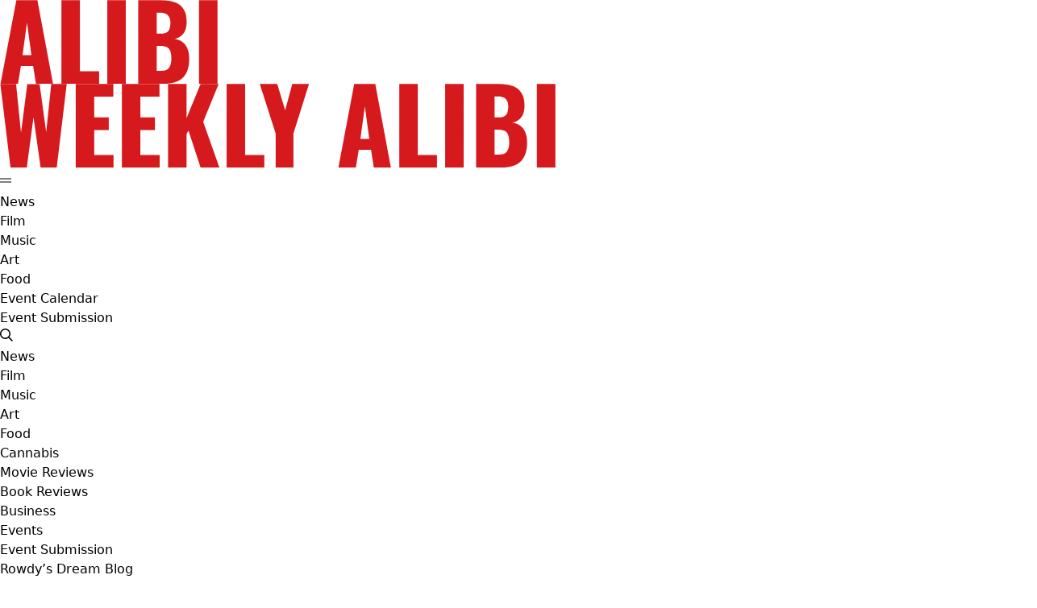

--- FILE ---
content_type: text/html; charset=UTF-8
request_url: https://alibi.com/blog/rowdys-dream-blog-204-baby-wooly-mammoths/
body_size: 21142
content:

<!DOCTYPE html>
<html class="tw" lang="en-US" prefix="og: https://ogp.me/ns#">
<head>
    <meta charset="UTF-8">
    <meta http-equiv="X-UA-Compatible" content="IE=edge">
    <meta name="viewport" content="width=device-width, initial-scale=1, minimum-scale=1">
    <link rel="preconnect" href="https://fonts.googleapis.com">
    <link rel="preconnect" href="https://fonts.gstatic.com" crossorigin>
    
<!-- Search Engine Optimization by Rank Math - https://rankmath.com/ -->
<title>Rowdy’s Dream Blog #204: Baby Wooly Mammoths | Weekly Alibi</title>
<meta name="description" content="There were 20 or so baby woolly mammoths, half with short coats the rest with long. I was trying not to step on them while I was petting them. I was laughing"/>
<meta name="robots" content="follow, index, max-snippet:-1, max-video-preview:-1, max-image-preview:large"/>
<link rel="canonical" href="https://alibi.com/blog/rowdys-dream-blog-204-baby-wooly-mammoths/" />
<meta property="og:locale" content="en_US" />
<meta property="og:type" content="article" />
<meta property="og:title" content="Rowdy’s Dream Blog #204: Baby Wooly Mammoths | Weekly Alibi" />
<meta property="og:description" content="There were 20 or so baby woolly mammoths, half with short coats the rest with long. I was trying not to step on them while I was petting them. I was laughing" />
<meta property="og:url" content="https://alibi.com/blog/rowdys-dream-blog-204-baby-wooly-mammoths/" />
<meta property="og:site_name" content="Weekly Alibi" />
<meta property="article:section" content="Blog" />
<meta property="og:image" content="https://alibi.com/wp-content/uploads/2023/01/29872.jpg" />
<meta property="og:image:secure_url" content="https://alibi.com/wp-content/uploads/2023/01/29872.jpg" />
<meta property="og:image:width" content="360" />
<meta property="og:image:height" content="260" />
<meta property="og:image:alt" content="RowdyÕs Dream Blog #204: Baby Wooly Mammoths" />
<meta property="og:image:type" content="image/jpeg" />
<meta property="article:published_time" content="2011-06-16T00:00:00-06:00" />
<meta name="twitter:card" content="summary_large_image" />
<meta name="twitter:title" content="Rowdy’s Dream Blog #204: Baby Wooly Mammoths | Weekly Alibi" />
<meta name="twitter:description" content="There were 20 or so baby woolly mammoths, half with short coats the rest with long. I was trying not to step on them while I was petting them. I was laughing" />
<meta name="twitter:image" content="https://alibi.com/wp-content/uploads/2023/01/29872.jpg" />
<meta name="twitter:label1" content="Written by" />
<meta name="twitter:data1" content="Geoffrey Anjou" />
<meta name="twitter:label2" content="Time to read" />
<meta name="twitter:data2" content="Less than a minute" />
<script type="application/ld+json" class="rank-math-schema">{"@context":"https://schema.org","@graph":[{"@type":"Organization","@id":"https://alibi.com/#organization","name":"Weekly Alibi","url":"https://alibi.com","logo":{"@type":"ImageObject","@id":"https://alibi.com/#logo","url":"https://alibi.com/wp-content/uploads/2023/01/alibi-circle-a-500x180-1-e1673043537686.png","contentUrl":"https://alibi.com/wp-content/uploads/2023/01/alibi-circle-a-500x180-1-e1673043537686.png","caption":"Weekly Alibi","inLanguage":"en-US","width":"110","height":"40"}},{"@type":"WebSite","@id":"https://alibi.com/#website","url":"https://alibi.com","name":"Weekly Alibi","publisher":{"@id":"https://alibi.com/#organization"},"inLanguage":"en-US"},{"@type":"ImageObject","@id":"https://alibi.com/wp-content/uploads/2023/01/29872.jpg","url":"https://alibi.com/wp-content/uploads/2023/01/29872.jpg","width":"360","height":"260","caption":"Rowdy\u00d5s Dream Blog #204: Baby Wooly Mammoths","inLanguage":"en-US"},{"@type":"WebPage","@id":"https://alibi.com/blog/rowdys-dream-blog-204-baby-wooly-mammoths/#webpage","url":"https://alibi.com/blog/rowdys-dream-blog-204-baby-wooly-mammoths/","name":"Rowdy\u2019s Dream Blog #204: Baby Wooly Mammoths | Weekly Alibi","datePublished":"2011-06-16T00:00:00-06:00","dateModified":"2011-06-16T00:00:00-06:00","isPartOf":{"@id":"https://alibi.com/#website"},"primaryImageOfPage":{"@id":"https://alibi.com/wp-content/uploads/2023/01/29872.jpg"},"inLanguage":"en-US"},{"@type":"Person","@id":"https://alibi.com/author/geoffrey-anjou/","name":"Geoffrey Anjou","url":"https://alibi.com/author/geoffrey-anjou/","image":{"@type":"ImageObject","@id":"https://secure.gravatar.com/avatar/4d26f96c4cc789ecd6bd907ed876dc2121e4f861fca8b4ac917277aa4d476343?s=96&amp;d=monsterid&amp;r=g","url":"https://secure.gravatar.com/avatar/4d26f96c4cc789ecd6bd907ed876dc2121e4f861fca8b4ac917277aa4d476343?s=96&amp;d=monsterid&amp;r=g","caption":"Geoffrey Anjou","inLanguage":"en-US"},"worksFor":{"@id":"https://alibi.com/#organization"}},{"@type":"NewsArticle","headline":"Rowdy\u2019s Dream Blog #204: Baby Wooly Mammoths | Weekly Alibi","datePublished":"2011-06-16T00:00:00-06:00","dateModified":"2011-06-16T00:00:00-06:00","articleSection":"Blog","author":{"@id":"https://alibi.com/author/geoffrey-anjou/","name":"Geoffrey Anjou"},"publisher":{"@id":"https://alibi.com/#organization"},"description":"There were 20 or so baby woolly mammoths, half with short coats the rest with long. I was trying not to step on them while I was petting them. I was laughing","name":"Rowdy\u2019s Dream Blog #204: Baby Wooly Mammoths | Weekly Alibi","@id":"https://alibi.com/blog/rowdys-dream-blog-204-baby-wooly-mammoths/#richSnippet","isPartOf":{"@id":"https://alibi.com/blog/rowdys-dream-blog-204-baby-wooly-mammoths/#webpage"},"image":{"@id":"https://alibi.com/wp-content/uploads/2023/01/29872.jpg"},"inLanguage":"en-US","mainEntityOfPage":{"@id":"https://alibi.com/blog/rowdys-dream-blog-204-baby-wooly-mammoths/#webpage"}}]}</script>
<!-- /Rank Math WordPress SEO plugin -->

<link rel='dns-prefetch' href='//fonts.googleapis.com' />
<link rel="alternate" type="application/rss+xml" title="Weekly Alibi &raquo; Feed" href="https://alibi.com/feed/" />
<link rel="alternate" type="application/rss+xml" title="Weekly Alibi &raquo; Comments Feed" href="https://alibi.com/comments/feed/" />
<link rel="alternate" type="text/calendar" title="Weekly Alibi &raquo; iCal Feed" href="https://alibi.com/events/?ical=1" />
<link rel="alternate" type="application/rss+xml" title="Weekly Alibi &raquo; Rowdy’s Dream Blog #204: Baby Wooly Mammoths Comments Feed" href="https://alibi.com/blog/rowdys-dream-blog-204-baby-wooly-mammoths/feed/" />
<link rel="alternate" title="oEmbed (JSON)" type="application/json+oembed" href="https://alibi.com/wp-json/oembed/1.0/embed?url=https%3A%2F%2Falibi.com%2Fblog%2Frowdys-dream-blog-204-baby-wooly-mammoths%2F" />
<link rel="alternate" title="oEmbed (XML)" type="text/xml+oembed" href="https://alibi.com/wp-json/oembed/1.0/embed?url=https%3A%2F%2Falibi.com%2Fblog%2Frowdys-dream-blog-204-baby-wooly-mammoths%2F&#038;format=xml" />
<style id='wp-img-auto-sizes-contain-inline-css' type='text/css'>
img:is([sizes=auto i],[sizes^="auto," i]){contain-intrinsic-size:3000px 1500px}
/*# sourceURL=wp-img-auto-sizes-contain-inline-css */
</style>
<link rel='stylesheet' id='tribe-events-pro-mini-calendar-block-styles-css' href='https://alibi.com/wp-content/plugins/events-calendar-pro/src/resources/css/tribe-events-pro-mini-calendar-block.min.css?ver=6.1.1' type='text/css' media='all' />
<style id='wp-emoji-styles-inline-css' type='text/css'>

	img.wp-smiley, img.emoji {
		display: inline !important;
		border: none !important;
		box-shadow: none !important;
		height: 1em !important;
		width: 1em !important;
		margin: 0 0.07em !important;
		vertical-align: -0.1em !important;
		background: none !important;
		padding: 0 !important;
	}
/*# sourceURL=wp-emoji-styles-inline-css */
</style>
<link rel='stylesheet' id='wp-block-library-css' href='https://alibi.com/wp-includes/css/dist/block-library/style.min.css?ver=6.9' type='text/css' media='all' />
<style id='global-styles-inline-css' type='text/css'>
:root{--wp--preset--aspect-ratio--square: 1;--wp--preset--aspect-ratio--4-3: 4/3;--wp--preset--aspect-ratio--3-4: 3/4;--wp--preset--aspect-ratio--3-2: 3/2;--wp--preset--aspect-ratio--2-3: 2/3;--wp--preset--aspect-ratio--16-9: 16/9;--wp--preset--aspect-ratio--9-16: 9/16;--wp--preset--color--black: #000000;--wp--preset--color--cyan-bluish-gray: #abb8c3;--wp--preset--color--white: #ffffff;--wp--preset--color--pale-pink: #f78da7;--wp--preset--color--vivid-red: #cf2e2e;--wp--preset--color--luminous-vivid-orange: #ff6900;--wp--preset--color--luminous-vivid-amber: #fcb900;--wp--preset--color--light-green-cyan: #7bdcb5;--wp--preset--color--vivid-green-cyan: #00d084;--wp--preset--color--pale-cyan-blue: #8ed1fc;--wp--preset--color--vivid-cyan-blue: #0693e3;--wp--preset--color--vivid-purple: #9b51e0;--wp--preset--color--primary: #f1eee6;--wp--preset--color--secondary: #d5191c;--wp--preset--color--accent: #344D77;--wp--preset--color--accent-text: #344D77;--wp--preset--color--heading: #44403c;--wp--preset--gradient--vivid-cyan-blue-to-vivid-purple: linear-gradient(135deg,rgb(6,147,227) 0%,rgb(155,81,224) 100%);--wp--preset--gradient--light-green-cyan-to-vivid-green-cyan: linear-gradient(135deg,rgb(122,220,180) 0%,rgb(0,208,130) 100%);--wp--preset--gradient--luminous-vivid-amber-to-luminous-vivid-orange: linear-gradient(135deg,rgb(252,185,0) 0%,rgb(255,105,0) 100%);--wp--preset--gradient--luminous-vivid-orange-to-vivid-red: linear-gradient(135deg,rgb(255,105,0) 0%,rgb(207,46,46) 100%);--wp--preset--gradient--very-light-gray-to-cyan-bluish-gray: linear-gradient(135deg,rgb(238,238,238) 0%,rgb(169,184,195) 100%);--wp--preset--gradient--cool-to-warm-spectrum: linear-gradient(135deg,rgb(74,234,220) 0%,rgb(151,120,209) 20%,rgb(207,42,186) 40%,rgb(238,44,130) 60%,rgb(251,105,98) 80%,rgb(254,248,76) 100%);--wp--preset--gradient--blush-light-purple: linear-gradient(135deg,rgb(255,206,236) 0%,rgb(152,150,240) 100%);--wp--preset--gradient--blush-bordeaux: linear-gradient(135deg,rgb(254,205,165) 0%,rgb(254,45,45) 50%,rgb(107,0,62) 100%);--wp--preset--gradient--luminous-dusk: linear-gradient(135deg,rgb(255,203,112) 0%,rgb(199,81,192) 50%,rgb(65,88,208) 100%);--wp--preset--gradient--pale-ocean: linear-gradient(135deg,rgb(255,245,203) 0%,rgb(182,227,212) 50%,rgb(51,167,181) 100%);--wp--preset--gradient--electric-grass: linear-gradient(135deg,rgb(202,248,128) 0%,rgb(113,206,126) 100%);--wp--preset--gradient--midnight: linear-gradient(135deg,rgb(2,3,129) 0%,rgb(40,116,252) 100%);--wp--preset--font-size--small: 13px;--wp--preset--font-size--medium: 20px;--wp--preset--font-size--large: 36px;--wp--preset--font-size--x-large: 42px;--wp--preset--font-size--h-1: clamp(2.0rem, 3vw, 2.5rem);--wp--preset--font-size--h-2: clamp(1.75rem, 3vw, 2rem);--wp--preset--font-size--h-3: clamp(1.75rem, 3vw, 2rem);--wp--preset--font-size--h-5: clamp(1.5rem, 2.5vw, 1.5rem);--wp--preset--font-size--h-6: clamp(1.5rem, 2.5vw, 1.5rem);--wp--preset--font-size--h-4: clamp(1.5rem, 2.5vw, 1.5rem);--wp--preset--font-size--para: 1.125rem;--wp--preset--spacing--20: 0.44rem;--wp--preset--spacing--30: 0.67rem;--wp--preset--spacing--40: 1rem;--wp--preset--spacing--50: 1.5rem;--wp--preset--spacing--60: 2.25rem;--wp--preset--spacing--70: 3.38rem;--wp--preset--spacing--80: 5.06rem;--wp--preset--shadow--natural: 6px 6px 9px rgba(0, 0, 0, 0.2);--wp--preset--shadow--deep: 12px 12px 50px rgba(0, 0, 0, 0.4);--wp--preset--shadow--sharp: 6px 6px 0px rgba(0, 0, 0, 0.2);--wp--preset--shadow--outlined: 6px 6px 0px -3px rgb(255, 255, 255), 6px 6px rgb(0, 0, 0);--wp--preset--shadow--crisp: 6px 6px 0px rgb(0, 0, 0);}:where(body) { margin: 0; }.wp-site-blocks > .alignleft { float: left; margin-right: 2em; }.wp-site-blocks > .alignright { float: right; margin-left: 2em; }.wp-site-blocks > .aligncenter { justify-content: center; margin-left: auto; margin-right: auto; }:where(.wp-site-blocks) > * { margin-block-start: 24px; margin-block-end: 0; }:where(.wp-site-blocks) > :first-child { margin-block-start: 0; }:where(.wp-site-blocks) > :last-child { margin-block-end: 0; }:root { --wp--style--block-gap: 24px; }:root :where(.is-layout-flow) > :first-child{margin-block-start: 0;}:root :where(.is-layout-flow) > :last-child{margin-block-end: 0;}:root :where(.is-layout-flow) > *{margin-block-start: 24px;margin-block-end: 0;}:root :where(.is-layout-constrained) > :first-child{margin-block-start: 0;}:root :where(.is-layout-constrained) > :last-child{margin-block-end: 0;}:root :where(.is-layout-constrained) > *{margin-block-start: 24px;margin-block-end: 0;}:root :where(.is-layout-flex){gap: 24px;}:root :where(.is-layout-grid){gap: 24px;}.is-layout-flow > .alignleft{float: left;margin-inline-start: 0;margin-inline-end: 2em;}.is-layout-flow > .alignright{float: right;margin-inline-start: 2em;margin-inline-end: 0;}.is-layout-flow > .aligncenter{margin-left: auto !important;margin-right: auto !important;}.is-layout-constrained > .alignleft{float: left;margin-inline-start: 0;margin-inline-end: 2em;}.is-layout-constrained > .alignright{float: right;margin-inline-start: 2em;margin-inline-end: 0;}.is-layout-constrained > .aligncenter{margin-left: auto !important;margin-right: auto !important;}.is-layout-constrained > :where(:not(.alignleft):not(.alignright):not(.alignfull)){margin-left: auto !important;margin-right: auto !important;}body .is-layout-flex{display: flex;}.is-layout-flex{flex-wrap: wrap;align-items: center;}.is-layout-flex > :is(*, div){margin: 0;}body .is-layout-grid{display: grid;}.is-layout-grid > :is(*, div){margin: 0;}body{padding-top: 0px;padding-right: 0px;padding-bottom: 0px;padding-left: 0px;}a:where(:not(.wp-element-button)){text-decoration: underline;}:root :where(.wp-element-button, .wp-block-button__link){background-color: #32373c;border-width: 0;color: #fff;font-family: inherit;font-size: inherit;font-style: inherit;font-weight: inherit;letter-spacing: inherit;line-height: inherit;padding-top: calc(0.667em + 2px);padding-right: calc(1.333em + 2px);padding-bottom: calc(0.667em + 2px);padding-left: calc(1.333em + 2px);text-decoration: none;text-transform: inherit;}.has-black-color{color: var(--wp--preset--color--black) !important;}.has-cyan-bluish-gray-color{color: var(--wp--preset--color--cyan-bluish-gray) !important;}.has-white-color{color: var(--wp--preset--color--white) !important;}.has-pale-pink-color{color: var(--wp--preset--color--pale-pink) !important;}.has-vivid-red-color{color: var(--wp--preset--color--vivid-red) !important;}.has-luminous-vivid-orange-color{color: var(--wp--preset--color--luminous-vivid-orange) !important;}.has-luminous-vivid-amber-color{color: var(--wp--preset--color--luminous-vivid-amber) !important;}.has-light-green-cyan-color{color: var(--wp--preset--color--light-green-cyan) !important;}.has-vivid-green-cyan-color{color: var(--wp--preset--color--vivid-green-cyan) !important;}.has-pale-cyan-blue-color{color: var(--wp--preset--color--pale-cyan-blue) !important;}.has-vivid-cyan-blue-color{color: var(--wp--preset--color--vivid-cyan-blue) !important;}.has-vivid-purple-color{color: var(--wp--preset--color--vivid-purple) !important;}.has-primary-color{color: var(--wp--preset--color--primary) !important;}.has-secondary-color{color: var(--wp--preset--color--secondary) !important;}.has-accent-color{color: var(--wp--preset--color--accent) !important;}.has-accent-text-color{color: var(--wp--preset--color--accent-text) !important;}.has-heading-color{color: var(--wp--preset--color--heading) !important;}.has-black-background-color{background-color: var(--wp--preset--color--black) !important;}.has-cyan-bluish-gray-background-color{background-color: var(--wp--preset--color--cyan-bluish-gray) !important;}.has-white-background-color{background-color: var(--wp--preset--color--white) !important;}.has-pale-pink-background-color{background-color: var(--wp--preset--color--pale-pink) !important;}.has-vivid-red-background-color{background-color: var(--wp--preset--color--vivid-red) !important;}.has-luminous-vivid-orange-background-color{background-color: var(--wp--preset--color--luminous-vivid-orange) !important;}.has-luminous-vivid-amber-background-color{background-color: var(--wp--preset--color--luminous-vivid-amber) !important;}.has-light-green-cyan-background-color{background-color: var(--wp--preset--color--light-green-cyan) !important;}.has-vivid-green-cyan-background-color{background-color: var(--wp--preset--color--vivid-green-cyan) !important;}.has-pale-cyan-blue-background-color{background-color: var(--wp--preset--color--pale-cyan-blue) !important;}.has-vivid-cyan-blue-background-color{background-color: var(--wp--preset--color--vivid-cyan-blue) !important;}.has-vivid-purple-background-color{background-color: var(--wp--preset--color--vivid-purple) !important;}.has-primary-background-color{background-color: var(--wp--preset--color--primary) !important;}.has-secondary-background-color{background-color: var(--wp--preset--color--secondary) !important;}.has-accent-background-color{background-color: var(--wp--preset--color--accent) !important;}.has-accent-text-background-color{background-color: var(--wp--preset--color--accent-text) !important;}.has-heading-background-color{background-color: var(--wp--preset--color--heading) !important;}.has-black-border-color{border-color: var(--wp--preset--color--black) !important;}.has-cyan-bluish-gray-border-color{border-color: var(--wp--preset--color--cyan-bluish-gray) !important;}.has-white-border-color{border-color: var(--wp--preset--color--white) !important;}.has-pale-pink-border-color{border-color: var(--wp--preset--color--pale-pink) !important;}.has-vivid-red-border-color{border-color: var(--wp--preset--color--vivid-red) !important;}.has-luminous-vivid-orange-border-color{border-color: var(--wp--preset--color--luminous-vivid-orange) !important;}.has-luminous-vivid-amber-border-color{border-color: var(--wp--preset--color--luminous-vivid-amber) !important;}.has-light-green-cyan-border-color{border-color: var(--wp--preset--color--light-green-cyan) !important;}.has-vivid-green-cyan-border-color{border-color: var(--wp--preset--color--vivid-green-cyan) !important;}.has-pale-cyan-blue-border-color{border-color: var(--wp--preset--color--pale-cyan-blue) !important;}.has-vivid-cyan-blue-border-color{border-color: var(--wp--preset--color--vivid-cyan-blue) !important;}.has-vivid-purple-border-color{border-color: var(--wp--preset--color--vivid-purple) !important;}.has-primary-border-color{border-color: var(--wp--preset--color--primary) !important;}.has-secondary-border-color{border-color: var(--wp--preset--color--secondary) !important;}.has-accent-border-color{border-color: var(--wp--preset--color--accent) !important;}.has-accent-text-border-color{border-color: var(--wp--preset--color--accent-text) !important;}.has-heading-border-color{border-color: var(--wp--preset--color--heading) !important;}.has-vivid-cyan-blue-to-vivid-purple-gradient-background{background: var(--wp--preset--gradient--vivid-cyan-blue-to-vivid-purple) !important;}.has-light-green-cyan-to-vivid-green-cyan-gradient-background{background: var(--wp--preset--gradient--light-green-cyan-to-vivid-green-cyan) !important;}.has-luminous-vivid-amber-to-luminous-vivid-orange-gradient-background{background: var(--wp--preset--gradient--luminous-vivid-amber-to-luminous-vivid-orange) !important;}.has-luminous-vivid-orange-to-vivid-red-gradient-background{background: var(--wp--preset--gradient--luminous-vivid-orange-to-vivid-red) !important;}.has-very-light-gray-to-cyan-bluish-gray-gradient-background{background: var(--wp--preset--gradient--very-light-gray-to-cyan-bluish-gray) !important;}.has-cool-to-warm-spectrum-gradient-background{background: var(--wp--preset--gradient--cool-to-warm-spectrum) !important;}.has-blush-light-purple-gradient-background{background: var(--wp--preset--gradient--blush-light-purple) !important;}.has-blush-bordeaux-gradient-background{background: var(--wp--preset--gradient--blush-bordeaux) !important;}.has-luminous-dusk-gradient-background{background: var(--wp--preset--gradient--luminous-dusk) !important;}.has-pale-ocean-gradient-background{background: var(--wp--preset--gradient--pale-ocean) !important;}.has-electric-grass-gradient-background{background: var(--wp--preset--gradient--electric-grass) !important;}.has-midnight-gradient-background{background: var(--wp--preset--gradient--midnight) !important;}.has-small-font-size{font-size: var(--wp--preset--font-size--small) !important;}.has-medium-font-size{font-size: var(--wp--preset--font-size--medium) !important;}.has-large-font-size{font-size: var(--wp--preset--font-size--large) !important;}.has-x-large-font-size{font-size: var(--wp--preset--font-size--x-large) !important;}.has-h-1-font-size{font-size: var(--wp--preset--font-size--h-1) !important;}.has-h-2-font-size{font-size: var(--wp--preset--font-size--h-2) !important;}.has-h-3-font-size{font-size: var(--wp--preset--font-size--h-3) !important;}.has-h-5-font-size{font-size: var(--wp--preset--font-size--h-5) !important;}.has-h-6-font-size{font-size: var(--wp--preset--font-size--h-6) !important;}.has-h-4-font-size{font-size: var(--wp--preset--font-size--h-4) !important;}.has-para-font-size{font-size: var(--wp--preset--font-size--para) !important;}
/*# sourceURL=global-styles-inline-css */
</style>

<link data-minify="1" rel='stylesheet' id='bb-morph-css' href='https://alibi.com/wp-content/cache/min/1/wp-content/themes/zia-theme/vendor/boxybird/morph/dist/morph.css?ver=1722379980' type='text/css' media='all' />
<link rel='stylesheet' id='okceg-theme-google-fonts-css' href='https://fonts.googleapis.com/css2?family=Oswald%3Awght%40200%3B300%3B400%3B500%3B600%3B700&#038;display=swap&#038;ver=116206b51dcd30e0ae334107330b9da8' type='text/css' media='all' />
<link data-minify="1" rel='stylesheet' id='okceg-theme-base-css' href='https://alibi.com/wp-content/cache/min/1/wp-content/themes/zia-theme/dist/base.css?ver=1722379980' type='text/css' media='all' />
<link data-minify="1" rel='stylesheet' id='okceg-theme-css' href='https://alibi.com/wp-content/cache/min/1/wp-content/themes/zia-theme/dist/app.css?ver=1722379980' type='text/css' media='all' />
<link rel="https://api.w.org/" href="https://alibi.com/wp-json/" /><link rel="alternate" title="JSON" type="application/json" href="https://alibi.com/wp-json/wp/v2/posts/36976" /><link rel="EditURI" type="application/rsd+xml" title="RSD" href="https://alibi.com/xmlrpc.php?rsd" />
<meta name="generator" content="WordPress 6.9" />
<link rel='shortlink' href='https://alibi.com/?p=36976' />
            <!-- Google tag (gtag.js) -->
            <script async src="https://www.googletagmanager.com/gtag/js?id=G-661X1E173D"></script>
            <script>
            window.dataLayer = window.dataLayer || [];
            function gtag(){dataLayer.push(arguments);}
            gtag('js', new Date());
    
            gtag('config', 'G-661X1E173D');
            </script>
    
            <!-- Google Ads -->
            <script async src="https://pagead2.googlesyndication.com/pagead/js/adsbygoogle.js?client=ca-pub-4036467869707536" crossorigin="anonymous"></script>
        <meta name="tec-api-version" content="v1"><meta name="tec-api-origin" content="https://alibi.com"><link rel="alternate" href="https://alibi.com/wp-json/tribe/events/v1/" /><link rel="icon" href="https://alibi.com/wp-content/uploads/2023/01/cropped-cropped-Site-logo-150x150.png" sizes="32x32" />
<link rel="icon" href="https://alibi.com/wp-content/uploads/2023/01/cropped-cropped-Site-logo-300x300.png" sizes="192x192" />
<link rel="apple-touch-icon" href="https://alibi.com/wp-content/uploads/2023/01/cropped-cropped-Site-logo-300x300.png" />
<meta name="msapplication-TileImage" content="https://alibi.com/wp-content/uploads/2023/01/cropped-cropped-Site-logo-300x300.png" />
<noscript><style id="rocket-lazyload-nojs-css">.rll-youtube-player, [data-lazy-src]{display:none !important;}</style></noscript>    <style>
        @keyframes old {
            0% {
                transform: translateX(0);
            }
            100% {
                transform: translateX(-100vw);
            }
        }

        @keyframes new {
            0% {
                transform: translateX(100vw);
            }
            100% {
                transform: translateX(0);
            }
        }

        :root {
            --animation-duration: 250ms;
        }

        ::view-transition-old(main-content) {
            animation-name: old;
            animation-timing-function: ease-in;
            animation-duration: var(--animation-duration);
        }

        ::view-transition-new(main-content) {
            animation-name: new;
            animation-timing-function: ease-in-out;
            animation-duration: var(--animation-duration);
        }
    </style>
    <script>
    const viewTransition = () => {
        if (!document.startViewTransition || window.innerWidth > 9999) {
            return
        }

        document.startViewTransition()
    }

    // viewTransition()
    </script>
</head>
<body
    x-data="{
        hasScrolled: false,
        showSearchModal: false,
        init() {
            this.setHasScrolled();
        },
        setHasScrolled() {
            // Detect if user is scrolling up
            let lastScrollTop = 0

            window.addEventListener('scroll', () => {
                let scrollTop = window.pageYOffset || document.documentElement.scrollTop

                scrollTop > lastScrollTop ? this.hasScrolled = true : this.hasScrolled = false
                // For Mobile or negative scrolling
                lastScrollTop = scrollTop <= 0 ? 0 : scrollTop
            }, false);
        }
    }"
    class="wp-singular post-template-default single single-post postid-36976 single-format-standard wp-theme-zia-theme antialiased bg-gradient-to-br duration-150 from-background to-background/80 font-body mx-auto max-w-[115rem] overflow-x-hidden overflow-y-scroll text-body tribe-no-js">
    
<header
    class="contents"
    x-data="{
        showMobileMenu: false,
    }">
    <div class="bg-background duration-150 overflow-hidden relative w-full z-40">
        <a 
            class="
                block -my-1 -ml-[6%] -mr-[0.5%] sm:-mx-1
                [&_svg]:flex [&_svg]:h-auto [&_svg]:w-full [&_span]:w-full
            "
            href="https://alibi.com"
            aria-label="Weekly Alibi logo"
            x-ref="logo">
            <span class="sm:hidden"><svg width="270" height="104" viewBox="0 0 270 104" fill="none" xmlns="http://www.w3.org/2000/svg">
<path d="M0.688 104L20.272 0.319992H46.384L65.712 104H44.592L41.136 82.112H25.904L22.32 104H0.688ZM27.952 68.416H38.96L33.456 27.968L27.952 68.416ZM76.18 104V0.319992H99.092V88.512H122.9V104H76.18ZM133.058 104V0.319992H155.97V104H133.058ZM171.43 104V0.319992H198.438C202.875 0.319992 207.057 0.661326 210.982 1.34399C214.993 2.02666 218.534 3.34933 221.606 5.312C224.678 7.18933 227.067 9.92 228.774 13.504C230.566 17.0027 231.462 21.6533 231.462 27.456C231.462 31.6373 230.822 35.1787 229.542 38.08C228.347 40.896 226.598 43.1573 224.294 44.864C222.075 46.5707 219.387 47.7227 216.23 48.32C220.241 48.832 223.611 50.1547 226.342 52.288C229.073 54.336 231.121 57.1093 232.486 60.608C233.937 64.1067 234.662 68.3307 234.662 73.28C234.662 78.656 233.937 83.3067 232.486 87.232C231.121 91.072 229.115 94.2293 226.47 96.704C223.825 99.1787 220.539 101.013 216.614 102.208C212.774 103.403 208.337 104 203.302 104H171.43ZM194.342 88H199.206C204.241 88 207.697 86.72 209.574 84.16C211.537 81.6 212.518 77.8453 212.518 72.896C212.518 68.9707 212.091 65.856 211.238 63.552C210.385 61.248 208.977 59.584 207.014 58.56C205.051 57.4507 202.406 56.896 199.078 56.896H194.342V88ZM194.342 41.792H198.822C202.321 41.792 204.966 41.28 206.758 40.256C208.55 39.1467 209.745 37.568 210.342 35.52C211.025 33.472 211.366 30.9973 211.366 28.096C211.366 25.3653 210.854 23.104 209.83 21.312C208.891 19.4347 207.441 18.0267 205.478 17.088C203.601 16.1493 201.211 15.68 198.31 15.68H194.342V41.792ZM246.808 104V0.319992H269.72V104H246.808Z" fill="#D5191C"/>
</svg>
</span>
            <span class="hidden sm:flex"><svg width="689" height="104" viewBox="0 0 689 104" fill="none" xmlns="http://www.w3.org/2000/svg">
<path d="M13 104L0.456 0.319992H19.912L26.056 60.736L33.864 0.447998H49.096L57.288 60.352L63.56 0.319992H82.76L70.344 104H50.376L41.544 41.408L33.224 104H13ZM93.93 104V0.319992H140.522V15.936H116.842V41.664H134.89V57.536H116.842V88.512H140.778V104H93.93ZM151.18 104V0.319992H197.772V15.936H174.092V41.664H192.14V57.536H174.092V88.512H198.028V104H151.18ZM208.43 104V0.319992H231.342V42.688L248.75 0.319992H271.15L251.95 47.168L272.046 104H248.75L233.774 58.176L231.342 62.272V104H208.43ZM281.055 104V0.319992H303.967V88.512H327.775V104H281.055ZM341.861 104V61.632L322.149 0.319992H343.781L353.637 33.088L362.469 0.319992H383.205L363.877 61.632V104H341.861ZM419.688 104L439.272 0.319992H465.384L484.712 104H463.592L460.136 82.112H444.904L441.32 104H419.688ZM446.952 68.416H457.96L452.456 27.968L446.952 68.416ZM495.18 104V0.319992H518.092V88.512H541.9V104H495.18ZM552.058 104V0.319992H574.97V104H552.058ZM590.43 104V0.319992H617.438C621.875 0.319992 626.057 0.661326 629.982 1.34399C633.993 2.02666 637.534 3.34933 640.606 5.312C643.678 7.18933 646.067 9.92 647.774 13.504C649.566 17.0027 650.462 21.6533 650.462 27.456C650.462 31.6373 649.822 35.1787 648.542 38.08C647.347 40.896 645.598 43.1573 643.294 44.864C641.075 46.5707 638.387 47.7227 635.23 48.32C639.241 48.832 642.611 50.1547 645.342 52.288C648.073 54.336 650.121 57.1093 651.486 60.608C652.937 64.1067 653.662 68.3307 653.662 73.28C653.662 78.656 652.937 83.3067 651.486 87.232C650.121 91.072 648.115 94.2293 645.47 96.704C642.825 99.1787 639.539 101.013 635.614 102.208C631.774 103.403 627.337 104 622.302 104H590.43ZM613.342 88H618.206C623.241 88 626.697 86.72 628.574 84.16C630.537 81.6 631.518 77.8453 631.518 72.896C631.518 68.9707 631.091 65.856 630.238 63.552C629.385 61.248 627.977 59.584 626.014 58.56C624.051 57.4507 621.406 56.896 618.078 56.896H613.342V88ZM613.342 41.792H617.822C621.321 41.792 623.966 41.28 625.758 40.256C627.55 39.1467 628.745 37.568 629.342 35.52C630.025 33.472 630.366 30.9973 630.366 28.096C630.366 25.3653 629.854 23.104 628.83 21.312C627.891 19.4347 626.441 18.0267 624.478 17.088C622.601 16.1493 620.211 15.68 617.31 15.68H613.342V41.792ZM665.808 104V0.319992H688.72V104H665.808Z" fill="#D5191C"/>
</svg>
</span>
        </a>
            </div>

    <div class="sticky z-30 -top-1">
        <div class="bg-background border-y-4 duration-150 flex items-center justify-between py-4 px-4 relative z-30 lg:px-8">
            <div class="flex items-center space-x-8">
                <!-- Hamburger menu -->
                <button
                    class="duration-150 text-2xl"
                    x-bind:class="{ '-rotate-45': showMobileMenu }"
                    x-on:click="showMobileMenu = !showMobileMenu"
                    aria-label="menu toggle">
                    <svg xmlns="http://www.w3.org/2000/svg" height="1em" viewBox="0 0 448 512" fill="currentColor">
    <path d="M448 208l0-32L0 176l0 32 448 0zm0 128l0-32L0 304l0 32 448 0z"/>
</svg>                </button>
                
    <nav>
        <ul class="hidden items-center space-x-4 lg:flex">
                            <!-- Level 1 -->
                <li class="group relative  menu-item-type-taxonomy menu-item-object-category ">
                    <a class="
                        border border-primary duration-150 font-semibold font-display leading-none px-4 py-1 rounded-full text-primary tracking-wide uppercase
                        group-hover:bg-primary group-hover:text-white
                    " 
                        href="https://alibi.com/category/news/">
                        News                    </a>

                                    </li>
                            <!-- Level 1 -->
                <li class="group relative  menu-item-type-taxonomy menu-item-object-category ">
                    <a class="
                        border border-primary duration-150 font-semibold font-display leading-none px-4 py-1 rounded-full text-primary tracking-wide uppercase
                        group-hover:bg-primary group-hover:text-white
                    " 
                        href="https://alibi.com/category/film/">
                        Film                    </a>

                                    </li>
                            <!-- Level 1 -->
                <li class="group relative  menu-item-type-taxonomy menu-item-object-category ">
                    <a class="
                        border border-primary duration-150 font-semibold font-display leading-none px-4 py-1 rounded-full text-primary tracking-wide uppercase
                        group-hover:bg-primary group-hover:text-white
                    " 
                        href="https://alibi.com/category/music/">
                        Music                    </a>

                                    </li>
                            <!-- Level 1 -->
                <li class="group relative  menu-item-type-taxonomy menu-item-object-category ">
                    <a class="
                        border border-primary duration-150 font-semibold font-display leading-none px-4 py-1 rounded-full text-primary tracking-wide uppercase
                        group-hover:bg-primary group-hover:text-white
                    " 
                        href="https://alibi.com/category/art/">
                        Art                    </a>

                                    </li>
                            <!-- Level 1 -->
                <li class="group relative  menu-item-type-taxonomy menu-item-object-category ">
                    <a class="
                        border border-primary duration-150 font-semibold font-display leading-none px-4 py-1 rounded-full text-primary tracking-wide uppercase
                        group-hover:bg-primary group-hover:text-white
                    " 
                        href="https://alibi.com/category/food/">
                        Food                    </a>

                                    </li>
                            <!-- Level 1 -->
                <li class="group relative  ">
                    <a class="
                        border border-primary duration-150 font-semibold font-display leading-none px-4 py-1 rounded-full text-primary tracking-wide uppercase
                        group-hover:bg-primary group-hover:text-white
                    " 
                        href="/events/">
                        Event Calendar                    </a>

                                    </li>
                            <!-- Level 1 -->
                <li class="group relative  ">
                    <a class="
                        border border-primary duration-150 font-semibold font-display leading-none px-4 py-1 rounded-full text-primary tracking-wide uppercase
                        group-hover:bg-primary group-hover:text-white
                    " 
                        href="https://alibi.com/event-submission/">
                        Event Submission                    </a>

                                    </li>
                    </ul>
    </nav>
            </div>
            <button
                class="px-3 py-2 [&_svg]:h-4 [&_svg]:w-4"
                x-on:click="showSearchModal = !showSearchModal"
                aria-label="search modal toggle">
                <svg xmlns="http://www.w3.org/2000/svg" height="1em" viewBox="0 0 512 512" fill="currentColor">
    <path
        d="M368 208A160 160 0 1 0 48 208a160 160 0 1 0 320 0zM337.1 371.1C301.7 399.2 256.8 416 208 416C93.1 416 0 322.9 0 208S93.1 0 208 0S416 93.1 416 208c0 48.8-16.8 93.7-44.9 129.1l124 124 17 17L478.1 512l-17-17-124-124z" />
</svg>            </button>
                    </div>
         <!-- Mobile menu -->
         <div 
            class="absolute bg-background border-b-4 duration-150 left-0 overflow-y-auto top-full w-full z-20"
            :class="showMobileMenu ? 'opacity-100 translate-y-0' : 'opacity-0 -translate-y-full'"
            x-cloak>
            
    <nav class="py-8 relative">
        <ul class="columns-2 max-w-md mx-auto p-4 space-y-4">
                            <li class=" menu-item-type-taxonomy menu-item-object-category ">
                    <a 
                        class="
                            border border-primary duration-150 font-semibold font-display leading-none px-4 py-1 rounded-full text-center text-primary tracking-wide uppercase w-full
                            hover:bg-primary hover:text-white
                        "
                        href="https://alibi.com/category/news/" 
                        :tabindex="showMobileMenu ? 0 : -1">
                        News                    </a>
                </li>
                            <li class=" menu-item-type-taxonomy menu-item-object-category ">
                    <a 
                        class="
                            border border-primary duration-150 font-semibold font-display leading-none px-4 py-1 rounded-full text-center text-primary tracking-wide uppercase w-full
                            hover:bg-primary hover:text-white
                        "
                        href="https://alibi.com/category/film/" 
                        :tabindex="showMobileMenu ? 0 : -1">
                        Film                    </a>
                </li>
                            <li class=" menu-item-type-taxonomy menu-item-object-category ">
                    <a 
                        class="
                            border border-primary duration-150 font-semibold font-display leading-none px-4 py-1 rounded-full text-center text-primary tracking-wide uppercase w-full
                            hover:bg-primary hover:text-white
                        "
                        href="https://alibi.com/category/music/" 
                        :tabindex="showMobileMenu ? 0 : -1">
                        Music                    </a>
                </li>
                            <li class=" menu-item-type-taxonomy menu-item-object-category ">
                    <a 
                        class="
                            border border-primary duration-150 font-semibold font-display leading-none px-4 py-1 rounded-full text-center text-primary tracking-wide uppercase w-full
                            hover:bg-primary hover:text-white
                        "
                        href="https://alibi.com/category/art/" 
                        :tabindex="showMobileMenu ? 0 : -1">
                        Art                    </a>
                </li>
                            <li class=" menu-item-type-taxonomy menu-item-object-category ">
                    <a 
                        class="
                            border border-primary duration-150 font-semibold font-display leading-none px-4 py-1 rounded-full text-center text-primary tracking-wide uppercase w-full
                            hover:bg-primary hover:text-white
                        "
                        href="https://alibi.com/category/food/" 
                        :tabindex="showMobileMenu ? 0 : -1">
                        Food                    </a>
                </li>
                            <li class=" menu-item-type-taxonomy menu-item-object-category ">
                    <a 
                        class="
                            border border-primary duration-150 font-semibold font-display leading-none px-4 py-1 rounded-full text-center text-primary tracking-wide uppercase w-full
                            hover:bg-primary hover:text-white
                        "
                        href="https://alibi.com/category/cannabis/" 
                        :tabindex="showMobileMenu ? 0 : -1">
                        Cannabis                    </a>
                </li>
                            <li class=" ">
                    <a 
                        class="
                            border border-primary duration-150 font-semibold font-display leading-none px-4 py-1 rounded-full text-center text-primary tracking-wide uppercase w-full
                            hover:bg-primary hover:text-white
                        "
                        href="/movie-reviews/" 
                        :tabindex="showMobileMenu ? 0 : -1">
                        Movie Reviews                    </a>
                </li>
                            <li class=" ">
                    <a 
                        class="
                            border border-primary duration-150 font-semibold font-display leading-none px-4 py-1 rounded-full text-center text-primary tracking-wide uppercase w-full
                            hover:bg-primary hover:text-white
                        "
                        href="/book-reviews/" 
                        :tabindex="showMobileMenu ? 0 : -1">
                        Book Reviews                    </a>
                </li>
                            <li class=" menu-item-type-taxonomy menu-item-object-category ">
                    <a 
                        class="
                            border border-primary duration-150 font-semibold font-display leading-none px-4 py-1 rounded-full text-center text-primary tracking-wide uppercase w-full
                            hover:bg-primary hover:text-white
                        "
                        href="https://alibi.com/category/business/" 
                        :tabindex="showMobileMenu ? 0 : -1">
                        Business                    </a>
                </li>
                            <li class=" ">
                    <a 
                        class="
                            border border-primary duration-150 font-semibold font-display leading-none px-4 py-1 rounded-full text-center text-primary tracking-wide uppercase w-full
                            hover:bg-primary hover:text-white
                        "
                        href="/events/" 
                        :tabindex="showMobileMenu ? 0 : -1">
                        Events                    </a>
                </li>
                            <li class=" ">
                    <a 
                        class="
                            border border-primary duration-150 font-semibold font-display leading-none px-4 py-1 rounded-full text-center text-primary tracking-wide uppercase w-full
                            hover:bg-primary hover:text-white
                        "
                        href="https://alibi.com/event-submission/" 
                        :tabindex="showMobileMenu ? 0 : -1">
                        Event Submission                    </a>
                </li>
                    </ul>
    </nav>
                    </div>
        <!-- End mobile menu -->
    </div>
</header>
    <main class="overflow-clip relative">
        
<div 
    class="
        break-words fixed font-bold leading-none -left-[15%] pointer-events-none 
        text-[clamp(30rem,-12rem_+_128vw,80rem)] text-body/[0.03] top-[15%] -z-10
    " 
    aria-hidden="true"
    aria-disabled="true">
    Rowdy’s Dream Blog</div>                <div style="view-transition-name: main-content;">

    <div class="pb-28 pt-8 px-4 prose md:px-8">
    <div class="gap-16 grid grid-cols-1 lg:grid-cols-[1fr_300px] xl:grid-cols-[max-content_1fr_300px]">
        <div class="hidden xl:flex">
            <div>
    <div class="font-display space-y-4 sticky top-28">
        <p class="font-semibold m-0 rotate-180 space-y-2 text-body text-sm text-vertical uppercase">
            <span>Latest Article</span><span>|</span><span>September 3, 2020</span><span>|</span><span>Free</span>
        </p>
        <span class="text-body text-vertical">::</span>
        <p class="font-semibold m-0 rotate-180 text-body text-sm text-vertical uppercase">Making Grown Men Cry Since 1992</p>
    </div>
</div>        </div>
        <div>
                        <article>
                <header class="mt-4 sm:mt-8 lg:mx-16 @container">
                    <div>
                                                    <a 
                                class="
                                    border border-primary duration-150 font-display leading-none px-4 py-1 rounded-full text-sm text-primary uppercase
                                    hover:bg-primary hover:text-white
                                "
                                href="https://alibi.com/category/blog/">
                                Blog                            </a>
                                            </div>
                    <h1 class="
                        font-bold !leading-[1.15] m-0 mt-6 text-6xl text-primary
                        @lg:text-7xl @3xl:text-[7rem] @4xl:text-9xl
                    ">
                        Rowdy’s Dream Blog #204: Baby Wooly Mammoths                    </h1>
                                        <div class="border-y-2 flex font-display items-center justify-between mt-8 sm:mt-12 py-[3px] text-primary">
                        <div class="flex items-center space-x-2">
                            <address>
                                <a 
                                    class="font-display not-italic text-primary"
                                    href="https://alibi.com/author/geoffrey-anjou/">
                                    Geoffrey Anjou                                </a>
                            </address>
                            <span>\</span>
                            <time datetime="2011-06-16T00:00:00-06:00" itemprop="datePublished">
                                Jun 16, 2011                            </time>
                        </div>
                        <span>1 min read</span>
                    </div>
                </header>
                                    <figure class="m-0 mt-4 sm:mt-8">
                        <img width="360" height="260"
                            class="border-4 m-0 w-full" 
                            src="data:image/svg+xml,%3Csvg%20xmlns='http://www.w3.org/2000/svg'%20viewBox='0%200%20360%20260'%3E%3C/svg%3E" 
                            alt="RowdyÕs Dream Blog #204: Baby Wooly Mammoths"
                            data-lazy-src="https://alibi.com/wp-content/uploads/2023/01/29872.jpg"><noscript><img width="360" height="260"
                            class="border-4 m-0 w-full" 
                            src="https://alibi.com/wp-content/uploads/2023/01/29872.jpg" 
                            alt="RowdyÕs Dream Blog #204: Baby Wooly Mammoths"
                            loading="lazy"></noscript>
                                                    <figcaption class="font-display m-1 text-sm">
                                                                    <span class="">
                                        https://imnh.isu.edu/estore/cgi-bin/Shopper.exe?preadd=action&key=TOYS8255&reference=/estore/cgi-bin/Shopper.exe%3Fsearch%3Daction%26keywords%3Dall%26searchstart%3D0%26template%3DPDGTemplatesFullNavSearchResult.html%26category%3DTOYS                                    </span>
                                                                                            </figcaption>
                                            </figure>
                                        <div class="my-8 md:mx-16">
            <div class="w-full">
                <script async src="https://pagead2.googlesyndication.com/pagead/js/adsbygoogle.js?client=ca-pub-4036467869707536"
                    crossorigin="anonymous"></script>
                <!-- Single Article - Below Featured Image -->
                <ins class="adsbygoogle"
                    style="display:block"
                    data-ad-client="ca-pub-4036467869707536"
                    data-ad-slot="1655443629"
                    data-ad-format="auto"
                    data-full-width-responsive="true"></ins>
                <script>
                    (adsbygoogle = window.adsbygoogle || []).push({});
                </script>
            </div>
        </div>
                        <div class="mt-4 sm:mt-8 md:mx-16">
                    <div class="border-t-2 flex font-display items-center">
                        <div class="flex items-center h-10 leading-none space-x-4 [&_*]:text-primary">
                            <div>
                                <span>Share</span>
                                <span>::</span>
                            </div>
                            <div class="flex items-center space-x-4">
                                <a 
                                    href="https://www.facebook.com/sharer/sharer.php?u=https%3A%2F%2Falibi.com%2Fblog%2Frowdys-dream-blog-204-baby-wooly-mammoths%2F"
                                    target="_blank"
                                    rel="noopener noreferrer"
                                    aria-label="Facebook icon">
                                    <svg xmlns="http://www.w3.org/2000/svg" height="1em" viewBox="0 0 320 512" fill="currentColor">
    <path
        d="M279.14 288l14.22-92.66h-88.91v-60.13c0-25.35 12.42-50.06 52.24-50.06h40.42V6.26S260.43 0 225.36 0c-73.22 0-121.08 44.38-121.08 124.72v70.62H22.89V288h81.39v224h100.17V288z" />
</svg>                                </a>
                                <a 
                                    href="https://twitter.com/intent/tweet?url=https%3A%2F%2Falibi.com%2Fblog%2Frowdys-dream-blog-204-baby-wooly-mammoths%2F&text=Rowdy%E2%80%99s+Dream+Blog+%23204%3A+Baby+Wooly+Mammoths"
                                    target="_blank"
                                    aria-label="twitter icon">
                                    <svg xmlns="http://www.w3.org/2000/svg" height="1em" viewBox="0 0 512 512" fill="currentColor">
    <path
        d="M389.2 48h70.6L305.6 224.2 487 464H345L233.7 318.6 106.5 464H35.8L200.7 275.5 26.8 48H172.4L272.9 180.9 389.2 48zM364.4 421.8h39.1L151.1 88h-42L364.4 421.8z" />
</svg>                                </a>
                                <button 
                                    x-data="{
                                        copy() {
                                            navigator.clipboard.writeText('https://alibi.com/blog/rowdys-dream-blog-204-baby-wooly-mammoths/')
                                                .then(() => $dispatch('notify', 'Copied URL!'))
                                                .catch(() => alert('Failed to copy URL! Please try again later.'))
                                        }
                                    }"
                                    @click="copy"
                                    aria-label="Copy Text icon">
                                    <svg xmlns="http://www.w3.org/2000/svg" height="1em" viewBox="0 0 576 512" fill="currentColor">
    <path
        d="M0 256C0 167.6 71.6 96 160 96h80 16v32H240 160C89.3 128 32 185.3 32 256s57.3 128 128 128h80 16v32H240 160C71.6 416 0 344.4 0 256zm576 0c0 88.4-71.6 160-160 160H336 320V384h16 80c70.7 0 128-57.3 128-128s-57.3-128-128-128H336 320V96h16 80c88.4 0 160 71.6 160 160zM152 240H424h16v32H424 152 136V240h16z" />
</svg>                                </button>
                                <a 
                                    href="mailto:?subject=Rowdy’s Dream Blog #204: Baby Wooly Mammoths&body=https%3A%2F%2Falibi.com%2Fblog%2Frowdys-dream-blog-204-baby-wooly-mammoths%2F"
                                    target="_blank"
                                    aria-label="Email icon">
                                    <svg xmlns="http://www.w3.org/2000/svg" height="1em" viewBox="0 0 512 512" fill="currentColor">
    <path
        d="M32 159.2l224 154 224-154V96H32v63.2zM480 198L256 352 32 198V416H480V198zM0 416V176 96 64H32 480h32V96v80V416v32H480 32 0V416z" />
</svg>                                </a>
                            </div>
                        </div>
                    </div>
                    <div
                        id="single-article-content" 
                        class="
                            bg-background-light border-2 leading-relaxed p-4 text-lg 
                            [&_>_*:first-child]:mt-0
                            [&_>_*:last-child]:mb-0
                            [&_a]:duration-150
                            [&_a]:text-primary
                            [&_a:hover]:text-primary/70
                            md:p-16
                    ">
                        
<div class="imported-articles">
    <div class="main-article">
        <SPAN>There were 20 or so baby woolly mammoths, half with short coats the rest with long. I was trying not to step on them while I was petting them. I was laughing to myself that soon they would be running down the freeways in LA, and what a sight it would be.</SPAN>    </div>
    </div>                    </div>
                </div>
                <div class="mt-4 md:mt-8 md:px-16">
                                    </div>
            </article>
            <section class="mt-8 sm:mt-8 md:mt-16 md:mx-16">
                <div class="space-y-16">
                                            <article class="border-b-4 group isolate relative @container">
    <div class="gap-4 grid grid-cols-1 @3xl:gap-8 @3xl:grid-cols-2">
        <div class="
            flex flex-col @3xl:flex-col-reverse @3xl:self-start 
                    ">
            <a 
                class="max-w-[95%] mx-auto w-full @3xl:max-w-full @3xl:mt-4"
                href="https://alibi.com/blog/our-princess-is-in-another-castle/">
                <h2 class="m-0 text-center text-h1 @3xl:max-w-full @3xl:text-h2 @3xl:text-left">
                    Our Princess Is In Another Castle                </h2>
                                <div class="hidden @3xl:block">
                    <p class="mt-4">&#8203;As some of you might have heard, due to fundamental and immediate change at our previous venue, Alibi Fetish Events will not be [...]</p>
                </div>
            </a>
            <div class="border-y-2 flex font-display items-center justify-between mt-4 py-[3px] space-x-4 @xl:mt-6 @3xl:!mt-0">
                <div class="flex flex-wrap items-center space-x-2 text-primary">
                    <address>
                        <a 
                            class="font-display not-italic text-primary"
                            href="https://alibi.com/author/julian-wolf/">
                            Julian Wolf                        </a>
                    </address>
                    <span>\</span>
                    <time datetime="2017-10-19T00:00:00-06:00" itemprop="datePublished">
                        Oct 19, 2017                    </time>
                </div>
                                                            <a 
                            class="
                                border border-primary duration-150 font-display font-medium block leading-none px-4 py-1 rounded-full text-sm text-primary uppercase
                                hover:bg-primary hover:text-white
                            "
                            href="https://alibi.com/category/blog/">
                            Blog                        </a>
                                                </div>
        </div>
                    <a  
                class="w-full @3xl:row-start-1"
                href="https://alibi.com/blog/our-princess-is-in-another-castle/"
                aria-label="Read more about Our Princess Is In Another Castle">
                <figure class="m-0">
                    <img width="640" height="366"
                        class="aspect-video border-4 object-cover m-0 w-full @3xl:aspect-[4/3]" 
                        src="data:image/svg+xml,%3Csvg%20xmlns='http://www.w3.org/2000/svg'%20viewBox='0%200%20640%20366'%3E%3C/svg%3E" 
                        alt="Our Princess is in Another Castle"
                        data-lazy-src="https://alibi.com/wp-content/uploads/2023/01/53769.jpg"><noscript><img width="640" height="366"
                        class="aspect-video border-4 object-cover m-0 w-full @3xl:aspect-[4/3]" 
                        src="https://alibi.com/wp-content/uploads/2023/01/53769.jpg" 
                        alt="Our Princess is in Another Castle"
                        loading="lazy"></noscript>
                    <div class="min-h-[1.5rem]">
                                            </div>
                </figure>
            </a>
            </div>
</article>                                            <article class="border-b-4 group isolate relative @container">
    <div class="gap-4 grid grid-cols-1 @3xl:gap-8 @3xl:grid-cols-2">
        <div class="
            flex flex-col @3xl:flex-col-reverse @3xl:self-start 
                    ">
            <a 
                class="max-w-[95%] mx-auto w-full @3xl:max-w-full @3xl:mt-4"
                href="https://alibi.com/blog/this-week-in-event-horizon-teens-creating-themselves-heating-things-up-and-honoring-the-women-of-the-world/">
                <h2 class="m-0 text-center text-h1 @3xl:max-w-full @3xl:text-h2 @3xl:text-left">
                    This Week In Event Horizon: Teens Creating Themselves, Heating Things Up And Honoring The Women Of The World                </h2>
                                    <p class="font-display m-0 mt-4 text-h5 text-center @3xl:text-left">March 2-8, 2017</p>
                                <div class="hidden @3xl:block">
                    <p class="mt-4">What are you doing this weekend? Well, cancel those plans because it&#8217;s time for the 29th National Fiery Foods and Barbecue Show at [...]</p>
                </div>
            </a>
            <div class="border-y-2 flex font-display items-center justify-between mt-4 py-[3px] space-x-4 @xl:mt-6 @3xl:!mt-0">
                <div class="flex flex-wrap items-center space-x-2 text-primary">
                    <address>
                        <a 
                            class="font-display not-italic text-primary"
                            href="https://alibi.com/author/alibi/">
                            Alibi                        </a>
                    </address>
                    <span>\</span>
                    <time datetime="2017-03-02T00:00:00-07:00" itemprop="datePublished">
                        Mar 02, 2017                    </time>
                </div>
                                                            <a 
                            class="
                                border border-primary duration-150 font-display font-medium block leading-none px-4 py-1 rounded-full text-sm text-primary uppercase
                                hover:bg-primary hover:text-white
                            "
                            href="https://alibi.com/category/blog/">
                            Blog                        </a>
                                                </div>
        </div>
                    <a  
                class="w-full @3xl:row-start-1"
                href="https://alibi.com/blog/this-week-in-event-horizon-teens-creating-themselves-heating-things-up-and-honoring-the-women-of-the-world/"
                aria-label="Read more about This Week In Event Horizon: Teens Creating Themselves, Heating Things Up And Honoring The Women Of The World">
                <figure class="m-0">
                    <img width="478" height="239"
                        class="aspect-video border-4 object-cover m-0 w-full @3xl:aspect-[4/3]" 
                        src="data:image/svg+xml,%3Csvg%20xmlns='http://www.w3.org/2000/svg'%20viewBox='0%200%20478%20239'%3E%3C/svg%3E" 
                        alt="This Week in the Event Horizon: Teens Creating Themselves, Heating Things Up and Honoring the Women of the World"
                        data-lazy-src="https://alibi.com/wp-content/uploads/2023/01/52394.jpg"><noscript><img width="478" height="239"
                        class="aspect-video border-4 object-cover m-0 w-full @3xl:aspect-[4/3]" 
                        src="https://alibi.com/wp-content/uploads/2023/01/52394.jpg" 
                        alt="This Week in the Event Horizon: Teens Creating Themselves, Heating Things Up and Honoring the Women of the World"
                        loading="lazy"></noscript>
                    <div class="min-h-[1.5rem]">
                                            </div>
                </figure>
            </a>
            </div>
</article>                                            <article class="border-b-4 group isolate relative @container">
    <div class="gap-4 grid grid-cols-1 @3xl:gap-8 @3xl:grid-cols-2">
        <div class="
            flex flex-col @3xl:flex-col-reverse @3xl:self-start 
            col-span-2 mb-6        ">
            <a 
                class="max-w-[95%] mx-auto w-full @3xl:max-w-full @3xl:mt-4"
                href="https://alibi.com/blog/this-weeks-event-horizon-in-stripping-like-they-used-to-how-to-make-an-anime-ethnic-batman-and-more/">
                <h2 class="m-0 text-center text-h1 @3xl:max-w-full @3xl:text-h2 @3xl:text-left">
                    This Week's Event Horizon In Stripping Like They Used To, How To Make An Anime, Ethnic Batman And More                </h2>
                                    <p class="font-display m-0 mt-4 text-h5 text-center @3xl:text-left">March 9-15, 2017</p>
                                <div class="hidden @3xl:block">
                    <p class="mt-4">Whatever you see here is ignored. See the HTML Body Override field on the layout of the same name,</p>
                </div>
            </a>
            <div class="border-y-2 flex font-display items-center justify-between mt-4 py-[3px] space-x-4 @xl:mt-6 @3xl:!mt-0">
                <div class="flex flex-wrap items-center space-x-2 text-primary">
                    <address>
                        <a 
                            class="font-display not-italic text-primary"
                            href="https://alibi.com/author/alibi/">
                            Alibi                        </a>
                    </address>
                    <span>\</span>
                    <time datetime="2017-03-02T00:00:00-07:00" itemprop="datePublished">
                        Mar 02, 2017                    </time>
                </div>
                                                            <a 
                            class="
                                border border-primary duration-150 font-display font-medium block leading-none px-4 py-1 rounded-full text-sm text-primary uppercase
                                hover:bg-primary hover:text-white
                            "
                            href="https://alibi.com/category/blog/">
                            Blog                        </a>
                                                </div>
        </div>
            </div>
</article>                                            <article class="border-b-4 group isolate relative @container">
    <div class="gap-4 grid grid-cols-1 @3xl:gap-8 @3xl:grid-cols-2">
        <div class="
            flex flex-col @3xl:flex-col-reverse @3xl:self-start 
                    ">
            <a 
                class="max-w-[95%] mx-auto w-full @3xl:max-w-full @3xl:mt-4"
                href="https://alibi.com/blog/last-week-to-vote-in-the-2016-best-of-burque-restaurants-poll/">
                <h2 class="m-0 text-center text-h1 @3xl:max-w-full @3xl:text-h2 @3xl:text-left">
                    Last Week To Vote In The 2016 Best Of Burque Restaurants Poll                </h2>
                                    <p class="font-display m-0 mt-4 text-h5 text-center @3xl:text-left">When It Comes To Best Chile Cheese Fries, There Can Be Only One</p>
                                <div class="hidden @3xl:block">
                    <p class="mt-4">Yes, it&rsquo;s truly democracy in action. And although there may be a contested convention, we at the Alibi assure you that no superdelegates [...]</p>
                </div>
            </a>
            <div class="border-y-2 flex font-display items-center justify-between mt-4 py-[3px] space-x-4 @xl:mt-6 @3xl:!mt-0">
                <div class="flex flex-wrap items-center space-x-2 text-primary">
                    <address>
                        <a 
                            class="font-display not-italic text-primary"
                            href="https://alibi.com/author/alibi/">
                            Alibi                        </a>
                    </address>
                    <span>\</span>
                    <time datetime="2016-09-15T00:00:00-06:00" itemprop="datePublished">
                        Sep 15, 2016                    </time>
                </div>
                                                            <a 
                            class="
                                border border-primary duration-150 font-display font-medium block leading-none px-4 py-1 rounded-full text-sm text-primary uppercase
                                hover:bg-primary hover:text-white
                            "
                            href="https://alibi.com/category/blog/">
                            Blog                        </a>
                                                </div>
        </div>
                    <a  
                class="w-full @3xl:row-start-1"
                href="https://alibi.com/blog/last-week-to-vote-in-the-2016-best-of-burque-restaurants-poll/"
                aria-label="Read more about Last Week To Vote In The 2016 Best Of Burque Restaurants Poll">
                <figure class="m-0">
                    <img width="708" height="1514"
                        class="aspect-video border-4 object-cover m-0 w-full @3xl:aspect-[4/3]" 
                        src="data:image/svg+xml,%3Csvg%20xmlns='http://www.w3.org/2000/svg'%20viewBox='0%200%20708%201514'%3E%3C/svg%3E" 
                        alt="Last week to vote in the 2016 Best of Burque Restaurants poll"
                        data-lazy-src="https://alibi.com/wp-content/uploads/2023/01/51507.jpg"><noscript><img width="708" height="1514"
                        class="aspect-video border-4 object-cover m-0 w-full @3xl:aspect-[4/3]" 
                        src="https://alibi.com/wp-content/uploads/2023/01/51507.jpg" 
                        alt="Last week to vote in the 2016 Best of Burque Restaurants poll"
                        loading="lazy"></noscript>
                    <div class="min-h-[1.5rem]">
                                            </div>
                </figure>
            </a>
            </div>
</article>                                            <article class="border-b-4 group isolate relative @container">
    <div class="gap-4 grid grid-cols-1 @3xl:gap-8 @3xl:grid-cols-2">
        <div class="
            flex flex-col @3xl:flex-col-reverse @3xl:self-start 
                    ">
            <a 
                class="max-w-[95%] mx-auto w-full @3xl:max-w-full @3xl:mt-4"
                href="https://alibi.com/blog/pride/">
                <h2 class="m-0 text-center text-h1 @3xl:max-w-full @3xl:text-h2 @3xl:text-left">
                    Pride                </h2>
                                    <p class="font-display m-0 mt-4 text-h5 text-center @3xl:text-left">Snapshots From   Weekly Alibi  ’S Pride Photobooth</p>
                                <div class="hidden @3xl:block">
                    <p class="mt-4">On Saturday, July 11, a team of Alibi staffers joined forces to host a photobooth and raffle at Albuquerque PRIDE ! We were [...]</p>
                </div>
            </a>
            <div class="border-y-2 flex font-display items-center justify-between mt-4 py-[3px] space-x-4 @xl:mt-6 @3xl:!mt-0">
                <div class="flex flex-wrap items-center space-x-2 text-primary">
                    <address>
                        <a 
                            class="font-display not-italic text-primary"
                            href="https://alibi.com/author/blythe-crawford/">
                            Blythe Crawford                        </a>
                    </address>
                    <span>\</span>
                    <time datetime="2016-06-16T00:00:00-06:00" itemprop="datePublished">
                        Jun 16, 2016                    </time>
                </div>
                                                            <a 
                            class="
                                border border-primary duration-150 font-display font-medium block leading-none px-4 py-1 rounded-full text-sm text-primary uppercase
                                hover:bg-primary hover:text-white
                            "
                            href="https://alibi.com/category/blog/">
                            Blog                        </a>
                                                </div>
        </div>
                    <a  
                class="w-full @3xl:row-start-1"
                href="https://alibi.com/blog/pride/"
                aria-label="Read more about Pride">
                <figure class="m-0">
                    <img width="768" height="1160"
                        class="aspect-video border-4 object-cover m-0 w-full @3xl:aspect-[4/3]" 
                        src="data:image/svg+xml,%3Csvg%20xmlns='http://www.w3.org/2000/svg'%20viewBox='0%200%20768%201160'%3E%3C/svg%3E" 
                        alt="Pride Pix"
                        data-lazy-src="https://alibi.com/wp-content/uploads/2023/01/50969-768x1160.jpg"><noscript><img width="768" height="1160"
                        class="aspect-video border-4 object-cover m-0 w-full @3xl:aspect-[4/3]" 
                        src="https://alibi.com/wp-content/uploads/2023/01/50969-768x1160.jpg" 
                        alt="Pride Pix"
                        loading="lazy"></noscript>
                    <div class="min-h-[1.5rem]">
                                                    <figcaption class="font-display m-1 text-sm">
                                                                    <span class="">
                                        Amber+Juan                                    </span>
                                                                                            </figcaption>
                                            </div>
                </figure>
            </a>
            </div>
</article>                                            <article class="border-b-4 group isolate relative @container">
    <div class="gap-4 grid grid-cols-1 @3xl:gap-8 @3xl:grid-cols-2">
        <div class="
            flex flex-col @3xl:flex-col-reverse @3xl:self-start 
            col-span-2 mb-6        ">
            <a 
                class="max-w-[95%] mx-auto w-full @3xl:max-w-full @3xl:mt-4"
                href="https://alibi.com/blog/the-daily-word-in-muhammad-ali-flints-water-crisis-and-rap-rock-supergroups/">
                <h2 class="m-0 text-center text-h1 @3xl:max-w-full @3xl:text-h2 @3xl:text-left">
                    The Daily Word In Muhammad Ali, Flint’s Water Crisis, And Rap-Rock Supergroups                </h2>
                                <div class="hidden @3xl:block">
                    <p class="mt-4">This weekend, boxer and civil rights activist Muhammad Ali died at 74. He was the greatest of all time, both in and out [...]</p>
                </div>
            </a>
            <div class="border-y-2 flex font-display items-center justify-between mt-4 py-[3px] space-x-4 @xl:mt-6 @3xl:!mt-0">
                <div class="flex flex-wrap items-center space-x-2 text-primary">
                    <address>
                        <a 
                            class="font-display not-italic text-primary"
                            href="https://alibi.com/author/robin-babb/">
                            Robin Babb                        </a>
                    </address>
                    <span>\</span>
                    <time datetime="2016-06-09T00:00:00-06:00" itemprop="datePublished">
                        Jun 09, 2016                    </time>
                </div>
                                                            <a 
                            class="
                                border border-primary duration-150 font-display font-medium block leading-none px-4 py-1 rounded-full text-sm text-primary uppercase
                                hover:bg-primary hover:text-white
                            "
                            href="https://alibi.com/category/blog/">
                            Blog                        </a>
                                                </div>
        </div>
            </div>
</article>                                            <article class="border-b-4 group isolate relative @container">
    <div class="gap-4 grid grid-cols-1 @3xl:gap-8 @3xl:grid-cols-2">
        <div class="
            flex flex-col @3xl:flex-col-reverse @3xl:self-start 
            col-span-2 mb-6        ">
            <a 
                class="max-w-[95%] mx-auto w-full @3xl:max-w-full @3xl:mt-4"
                href="https://alibi.com/blog/the-daily-word-in-memorial-day-johnny-depp-and-lava-flows/">
                <h2 class="m-0 text-center text-h1 @3xl:max-w-full @3xl:text-h2 @3xl:text-left">
                    The Daily Word In Memorial Day, Johnny Depp And Lava Flows                </h2>
                                <div class="hidden @3xl:block">
                    <p class="mt-4">Its Memorial Day. Don&rsquo;t be that jackass that brings tuna salad to the cookout. In Fredrickburg, Virginia, a memorial for fallen soldiers &#8212; [...]</p>
                </div>
            </a>
            <div class="border-y-2 flex font-display items-center justify-between mt-4 py-[3px] space-x-4 @xl:mt-6 @3xl:!mt-0">
                <div class="flex flex-wrap items-center space-x-2 text-primary">
                    <address>
                        <a 
                            class="font-display not-italic text-primary"
                            href="https://alibi.com/author/robin-babb/">
                            Robin Babb                        </a>
                    </address>
                    <span>\</span>
                    <time datetime="2016-06-02T00:00:00-06:00" itemprop="datePublished">
                        Jun 02, 2016                    </time>
                </div>
                                                            <a 
                            class="
                                border border-primary duration-150 font-display font-medium block leading-none px-4 py-1 rounded-full text-sm text-primary uppercase
                                hover:bg-primary hover:text-white
                            "
                            href="https://alibi.com/category/blog/">
                            Blog                        </a>
                                                </div>
        </div>
            </div>
</article>                                            <article class="border-b-4 group isolate relative @container">
    <div class="gap-4 grid grid-cols-1 @3xl:gap-8 @3xl:grid-cols-2">
        <div class="
            flex flex-col @3xl:flex-col-reverse @3xl:self-start 
            col-span-2 mb-6        ">
            <a 
                class="max-w-[95%] mx-auto w-full @3xl:max-w-full @3xl:mt-4"
                href="https://alibi.com/blog/the-daily-word-in-sinead-oconnor-baseball-and-burning-birth-certificates/">
                <h2 class="m-0 text-center text-h1 @3xl:max-w-full @3xl:text-h2 @3xl:text-left">
                    The Daily Word In Sinead O’connor, Baseball And Burning Birth Certificates                </h2>
                                <div class="hidden @3xl:block">
                    <p class="mt-4">Sinead O&rsquo;Connor doesn&rsquo;t go missing.When it doesn&rsquo;t work the first two times, I mean, it&rsquo;s obviously going to work the third time, right? [...]</p>
                </div>
            </a>
            <div class="border-y-2 flex font-display items-center justify-between mt-4 py-[3px] space-x-4 @xl:mt-6 @3xl:!mt-0">
                <div class="flex flex-wrap items-center space-x-2 text-primary">
                    <address>
                        <a 
                            class="font-display not-italic text-primary"
                            href="https://alibi.com/author/desiree-garcia/">
                            Desiree Garcia                        </a>
                    </address>
                    <span>\</span>
                    <time datetime="2016-05-19T00:00:00-06:00" itemprop="datePublished">
                        May 19, 2016                    </time>
                </div>
                                                            <a 
                            class="
                                border border-primary duration-150 font-display font-medium block leading-none px-4 py-1 rounded-full text-sm text-primary uppercase
                                hover:bg-primary hover:text-white
                            "
                            href="https://alibi.com/category/blog/">
                            Blog                        </a>
                                                </div>
        </div>
            </div>
</article>                                            <article class="border-b-4 group isolate relative @container">
    <div class="gap-4 grid grid-cols-1 @3xl:gap-8 @3xl:grid-cols-2">
        <div class="
            flex flex-col @3xl:flex-col-reverse @3xl:self-start 
            col-span-2 mb-6        ">
            <a 
                class="max-w-[95%] mx-auto w-full @3xl:max-w-full @3xl:mt-4"
                href="https://alibi.com/blog/the-daily-word-the-osbournes-politics-and-storm-troopers/">
                <h2 class="m-0 text-center text-h1 @3xl:max-w-full @3xl:text-h2 @3xl:text-left">
                    The Daily Word The Osbournes, Politics And Storm Troopers                </h2>
                                <div class="hidden @3xl:block">
                    <p class="mt-4">The hopeless romantic in me is now dead.Unlike the US, folks in the Philippines aren&rsquo;t scared of transgender people.Has anyone seen my eyes? [...]</p>
                </div>
            </a>
            <div class="border-y-2 flex font-display items-center justify-between mt-4 py-[3px] space-x-4 @xl:mt-6 @3xl:!mt-0">
                <div class="flex flex-wrap items-center space-x-2 text-primary">
                    <address>
                        <a 
                            class="font-display not-italic text-primary"
                            href="https://alibi.com/author/desiree-garcia/">
                            Desiree Garcia                        </a>
                    </address>
                    <span>\</span>
                    <time datetime="2016-05-12T00:00:00-06:00" itemprop="datePublished">
                        May 12, 2016                    </time>
                </div>
                                                            <a 
                            class="
                                border border-primary duration-150 font-display font-medium block leading-none px-4 py-1 rounded-full text-sm text-primary uppercase
                                hover:bg-primary hover:text-white
                            "
                            href="https://alibi.com/category/blog/">
                            Blog                        </a>
                                                </div>
        </div>
            </div>
</article>                                    </div>
                
    <div class="
        border-y-2 font-display font-semibold items-center justify-center mt-4 py-[3px] text-center uppercase sm:mt-8 
        lg:flex
        [&_.page-numbers]:px-2 [&_.page-numbers]:md:px-2.5
        [&_.page-numbers.current]:underline [&_.page-numbers.current]:text-primary
    ">
        <div>
            <span aria-current="page" class="page-numbers current">1</span>
<a class="page-numbers" href="/category/blog/page/2/">2</a>
<a class="page-numbers" href="/category/blog/page/3/">3</a>
<span class="page-numbers dots">&hellip;</span>
<a class="page-numbers" href="/category/blog/page/746/">746</a>
<a class="next page-numbers" href="/category/blog/page/2/">Next</a>        </div>
    </div>
            </section>
        </div>
        <aside>
            <div class="space-y-8">
    <div class="border-dashed border-x-2 font-display p-4 prose">
        <h3 class="m-0 text-primary">
            Latest Posts
        </h3>
        <ul class="list-none p-0 space-y-2">
                            <li class="p-0">
                    <a
                        class="m-0 underline"
                        href="https://alibi.com/news/operation-legend-has-less-than-legendary-results/">
                        Operation Legend Has Less Than Legendary Results                    </a>
                </li>
                            <li class="p-0">
                    <a
                        class="m-0 underline"
                        href="https://alibi.com/feature/alibi-settles-into-new-ownership/">
                        Alibi Settles Into Old Ownership                    </a>
                </li>
                            <li class="p-0">
                    <a
                        class="m-0 underline"
                        href="https://alibi.com/art/empathy-vs-hate/">
                        Empathy Vs. Hate                    </a>
                </li>
                            <li class="p-0">
                    <a
                        class="m-0 underline"
                        href="https://alibi.com/food/meeting-hugo/">
                        Meeting Hugo                    </a>
                </li>
                            <li class="p-0">
                    <a
                        class="m-0 underline"
                        href="https://alibi.com/news/letters-crabby-about-changes/">
                        Letters: Crabby About Changes                    </a>
                </li>
                    </ul>
    </div>
    <div class="border-dashed border-x-2 font-display p-4 prose">
        <h3 class="m-0 text-primary">
            Latest Events
        </h3>
        <ul class="list-none p-0 space-y-2">
                            <li class="p-0">
                    <a
                        class="m-0 underline"
                        href="https://alibi.com/event/mariposa-harvest-festival/">
                        Mariposa Harvest Festival                    </a>
                </li>
                            <li class="p-0">
                    <a
                        class="m-0 underline"
                        href="https://alibi.com/event/tractor-trivia-league/2023-08-30/">
                        Tractor Trivia League                    </a>
                </li>
                            <li class="p-0">
                    <a
                        class="m-0 underline"
                        href="https://alibi.com/event/opening-reception-for-the-architecture-of-beauty-works-by-prominent-nm-artists/">
                        Opening Reception for The Architecture of Beauty – Works by Prominent Nm Artists                    </a>
                </li>
                            <li class="p-0">
                    <a
                        class="m-0 underline"
                        href="https://alibi.com/event/the-bridge-at-santa-fe-brewing-presents-acclaimed-louisiana-blues-guitarist-tab-benoit/">
                        The Bridge at Santa Fe Brewing Presents&#8230; Acclaimed Louisiana Blues Guitarist, Tab Benoit                    </a>
                </li>
                            <li class="p-0">
                    <a
                        class="m-0 underline"
                        href="https://alibi.com/event/tractor-trivia-league/2023-09-06/">
                        Tractor Trivia League                    </a>
                </li>
                    </ul>
    </div>
</div>

<div class="mt-8 sticky top-28">
            <div class="my-8 md:mx-16">
            <div class="w-full">
                <script async src="https://pagead2.googlesyndication.com/pagead/js/adsbygoogle.js?client=ca-pub-4036467869707536"
                    crossorigin="anonymous"></script>
                <!-- Sidebar - Bottom -->
                <ins class="adsbygoogle"
                    style="display:block"
                    data-ad-client="ca-pub-4036467869707536"
                    data-ad-slot="6132910537"
                    data-ad-format="auto"
                    data-full-width-responsive="true"></ins>
                <script>
                    (adsbygoogle = window.adsbygoogle || []).push({});
                </script>
            </div>
        </div>
        </div>        </aside>
    </div>
</div>
        </div>
    </main>
        <div
    x-data="{
        messages: [],
    }"
    x-on:notify.window="({ detail }) => {
        messages.push(detail)

        console.log(messages)

        setTimeout(() => {
           messages.shift()
        }, 3000)
    }"
    x-cloak>
    <div
        class="fixed grid place-content-center top-[3.1rem] w-full z-50"
        x-show="messages.length" x-transition.duration.150ms>
        <template x-for="(message, index) in messages" :key="index">
            <span
                class="bg-background border-4 px-7 py-2 shadow-2xl"
                x-text="message">
            </span>
        </template>
    </div>
</div>    <div    
    x-data="{
        query: '',
    }"
    @keyup.escape.window="showSearchModal = false"
    class="bg-background/95 duration-150 fixed inset-0 prose z-50"
    :class="showSearchModal ? 'opacity-1 pointer-events-auto' : 'opacity-0 pointer-events-none'"
    x-trap="showSearchModal"
    x-cloak>
    <div class="grid h-full pb-[50vh] place-content-center">
        <h3 class="text-center">Search</h3>
        <form
            @submit="$refs.button.disabled = 'disabled'"
            class="flex flex-col relative space-y-4"
            action="/">
            <input
                class="max-w-lg w-[80vw]"
                type="text" 
                name="s"
                autocomplete="off"
                aria-label="search"
                x-model="query"
                x-effect="showSearchModal ? $el.focus() : $el.blur()">
           <div>
                <button 
                    x-ref="button"
                    class="btn justify-center w-full">
                    Submit
                </button>
           </div>
        </form>
    </div>
    <button 
        @click="showSearchModal = false"
        class="
            absolute right-4 top-4 
            [&_>_svg]:h-6 [&_>_svg]:w-6 lg:[&_>_svg]:h-8 lg:[&_>_svg]:w-8
        "
        aria-label="search close">
        <svg xmlns="http://www.w3.org/2000/svg" height="1em" viewBox="0 0 384 512" fill="currentColor">
    <path
        d="M192 233.4L59.5 100.9 36.9 123.5 169.4 256 36.9 388.5l22.6 22.6L192 278.6 324.5 411.1l22.6-22.6L214.6 256 347.1 123.5l-22.6-22.6L192 233.4z" />
</svg>    </button>
    </div>    <footer class="bg-background-light border-t-4 p-8">
    <div class="flex flex-col font-medium items-center justify-between space-y-2 sm:flex-row sm:space-y-0">
                    <nav class="menu-footer-navigation-menu-container"><ul id="menu-footer-navigation-menu" class="flex items-center space-x-4"><li class=' menu-item menu-item-type-post_type menu-item-object-page menu-item-privacy-policy'><a href="https://alibi.com/privacy-policy/">Privacy Policy</a></li><li class=' menu-item menu-item-type-post_type menu-item-object-page'><a href="https://alibi.com/contact/">Contact</a></li><li class=' menu-item menu-item-type-post_type menu-item-object-page'><a href="https://alibi.com/event-submission/">Submit Local Event</a></li></ul></nav>        
        <span>&copy; 2026 Weekly Alibi</span>
    </div>
</footer>
    <script type="speculationrules">
{"prefetch":[{"source":"document","where":{"and":[{"href_matches":"/*"},{"not":{"href_matches":["/wp-*.php","/wp-admin/*","/wp-content/uploads/*","/wp-content/*","/wp-content/plugins/*","/wp-content/themes/zia-theme/*","/*\\?(.+)"]}},{"not":{"selector_matches":"a[rel~=\"nofollow\"]"}},{"not":{"selector_matches":".no-prefetch, .no-prefetch a"}}]},"eagerness":"conservative"}]}
</script>
		<script>
		( function ( body ) {
			'use strict';
			body.className = body.className.replace( /\btribe-no-js\b/, 'tribe-js' );
		} )( document.body );
		</script>
		<script> /* <![CDATA[ */var tribe_l10n_datatables = {"aria":{"sort_ascending":": activate to sort column ascending","sort_descending":": activate to sort column descending"},"length_menu":"Show _MENU_ entries","empty_table":"No data available in table","info":"Showing _START_ to _END_ of _TOTAL_ entries","info_empty":"Showing 0 to 0 of 0 entries","info_filtered":"(filtered from _MAX_ total entries)","zero_records":"No matching records found","search":"Search:","all_selected_text":"All items on this page were selected. ","select_all_link":"Select all pages","clear_selection":"Clear Selection.","pagination":{"all":"All","next":"Next","previous":"Previous"},"select":{"rows":{"0":"","_":": Selected %d rows","1":": Selected 1 row"}},"datepicker":{"dayNames":["Sunday","Monday","Tuesday","Wednesday","Thursday","Friday","Saturday"],"dayNamesShort":["Sun","Mon","Tue","Wed","Thu","Fri","Sat"],"dayNamesMin":["S","M","T","W","T","F","S"],"monthNames":["January","February","March","April","May","June","July","August","September","October","November","December"],"monthNamesShort":["January","February","March","April","May","June","July","August","September","October","November","December"],"monthNamesMin":["Jan","Feb","Mar","Apr","May","Jun","Jul","Aug","Sep","Oct","Nov","Dec"],"nextText":"Next","prevText":"Prev","currentText":"Today","closeText":"Done","today":"Today","clear":"Clear"}};/* ]]> */ </script><script type="text/javascript" id="rocket-browser-checker-js-after">
/* <![CDATA[ */
"use strict";var _createClass=function(){function defineProperties(target,props){for(var i=0;i<props.length;i++){var descriptor=props[i];descriptor.enumerable=descriptor.enumerable||!1,descriptor.configurable=!0,"value"in descriptor&&(descriptor.writable=!0),Object.defineProperty(target,descriptor.key,descriptor)}}return function(Constructor,protoProps,staticProps){return protoProps&&defineProperties(Constructor.prototype,protoProps),staticProps&&defineProperties(Constructor,staticProps),Constructor}}();function _classCallCheck(instance,Constructor){if(!(instance instanceof Constructor))throw new TypeError("Cannot call a class as a function")}var RocketBrowserCompatibilityChecker=function(){function RocketBrowserCompatibilityChecker(options){_classCallCheck(this,RocketBrowserCompatibilityChecker),this.passiveSupported=!1,this._checkPassiveOption(this),this.options=!!this.passiveSupported&&options}return _createClass(RocketBrowserCompatibilityChecker,[{key:"_checkPassiveOption",value:function(self){try{var options={get passive(){return!(self.passiveSupported=!0)}};window.addEventListener("test",null,options),window.removeEventListener("test",null,options)}catch(err){self.passiveSupported=!1}}},{key:"initRequestIdleCallback",value:function(){!1 in window&&(window.requestIdleCallback=function(cb){var start=Date.now();return setTimeout(function(){cb({didTimeout:!1,timeRemaining:function(){return Math.max(0,50-(Date.now()-start))}})},1)}),!1 in window&&(window.cancelIdleCallback=function(id){return clearTimeout(id)})}},{key:"isDataSaverModeOn",value:function(){return"connection"in navigator&&!0===navigator.connection.saveData}},{key:"supportsLinkPrefetch",value:function(){var elem=document.createElement("link");return elem.relList&&elem.relList.supports&&elem.relList.supports("prefetch")&&window.IntersectionObserver&&"isIntersecting"in IntersectionObserverEntry.prototype}},{key:"isSlowConnection",value:function(){return"connection"in navigator&&"effectiveType"in navigator.connection&&("2g"===navigator.connection.effectiveType||"slow-2g"===navigator.connection.effectiveType)}}]),RocketBrowserCompatibilityChecker}();
//# sourceURL=rocket-browser-checker-js-after
/* ]]> */
</script>
<script type="text/javascript" id="rocket-preload-links-js-extra">
/* <![CDATA[ */
var RocketPreloadLinksConfig = {"excludeUris":"/(?:.+/)?feed(?:/(?:.+/?)?)?$|/(?:.+/)?embed/|/(index\\.php/)?(.*)wp\\-json(/.*|$)|/refer/|/go/|/recommend/|/recommends/","usesTrailingSlash":"1","imageExt":"jpg|jpeg|gif|png|tiff|bmp|webp|avif|pdf|doc|docx|xls|xlsx|php","fileExt":"jpg|jpeg|gif|png|tiff|bmp|webp|avif|pdf|doc|docx|xls|xlsx|php|html|htm","siteUrl":"https://alibi.com","onHoverDelay":"100","rateThrottle":"3"};
//# sourceURL=rocket-preload-links-js-extra
/* ]]> */
</script>
<script type="text/javascript" id="rocket-preload-links-js-after">
/* <![CDATA[ */
(function() {
"use strict";var r="function"==typeof Symbol&&"symbol"==typeof Symbol.iterator?function(e){return typeof e}:function(e){return e&&"function"==typeof Symbol&&e.constructor===Symbol&&e!==Symbol.prototype?"symbol":typeof e},e=function(){function i(e,t){for(var n=0;n<t.length;n++){var i=t[n];i.enumerable=i.enumerable||!1,i.configurable=!0,"value"in i&&(i.writable=!0),Object.defineProperty(e,i.key,i)}}return function(e,t,n){return t&&i(e.prototype,t),n&&i(e,n),e}}();function i(e,t){if(!(e instanceof t))throw new TypeError("Cannot call a class as a function")}var t=function(){function n(e,t){i(this,n),this.browser=e,this.config=t,this.options=this.browser.options,this.prefetched=new Set,this.eventTime=null,this.threshold=1111,this.numOnHover=0}return e(n,[{key:"init",value:function(){!this.browser.supportsLinkPrefetch()||this.browser.isDataSaverModeOn()||this.browser.isSlowConnection()||(this.regex={excludeUris:RegExp(this.config.excludeUris,"i"),images:RegExp(".("+this.config.imageExt+")$","i"),fileExt:RegExp(".("+this.config.fileExt+")$","i")},this._initListeners(this))}},{key:"_initListeners",value:function(e){-1<this.config.onHoverDelay&&document.addEventListener("mouseover",e.listener.bind(e),e.listenerOptions),document.addEventListener("mousedown",e.listener.bind(e),e.listenerOptions),document.addEventListener("touchstart",e.listener.bind(e),e.listenerOptions)}},{key:"listener",value:function(e){var t=e.target.closest("a"),n=this._prepareUrl(t);if(null!==n)switch(e.type){case"mousedown":case"touchstart":this._addPrefetchLink(n);break;case"mouseover":this._earlyPrefetch(t,n,"mouseout")}}},{key:"_earlyPrefetch",value:function(t,e,n){var i=this,r=setTimeout(function(){if(r=null,0===i.numOnHover)setTimeout(function(){return i.numOnHover=0},1e3);else if(i.numOnHover>i.config.rateThrottle)return;i.numOnHover++,i._addPrefetchLink(e)},this.config.onHoverDelay);t.addEventListener(n,function e(){t.removeEventListener(n,e,{passive:!0}),null!==r&&(clearTimeout(r),r=null)},{passive:!0})}},{key:"_addPrefetchLink",value:function(i){return this.prefetched.add(i.href),new Promise(function(e,t){var n=document.createElement("link");n.rel="prefetch",n.href=i.href,n.onload=e,n.onerror=t,document.head.appendChild(n)}).catch(function(){})}},{key:"_prepareUrl",value:function(e){if(null===e||"object"!==(void 0===e?"undefined":r(e))||!1 in e||-1===["http:","https:"].indexOf(e.protocol))return null;var t=e.href.substring(0,this.config.siteUrl.length),n=this._getPathname(e.href,t),i={original:e.href,protocol:e.protocol,origin:t,pathname:n,href:t+n};return this._isLinkOk(i)?i:null}},{key:"_getPathname",value:function(e,t){var n=t?e.substring(this.config.siteUrl.length):e;return n.startsWith("/")||(n="/"+n),this._shouldAddTrailingSlash(n)?n+"/":n}},{key:"_shouldAddTrailingSlash",value:function(e){return this.config.usesTrailingSlash&&!e.endsWith("/")&&!this.regex.fileExt.test(e)}},{key:"_isLinkOk",value:function(e){return null!==e&&"object"===(void 0===e?"undefined":r(e))&&(!this.prefetched.has(e.href)&&e.origin===this.config.siteUrl&&-1===e.href.indexOf("?")&&-1===e.href.indexOf("#")&&!this.regex.excludeUris.test(e.href)&&!this.regex.images.test(e.href))}}],[{key:"run",value:function(){"undefined"!=typeof RocketPreloadLinksConfig&&new n(new RocketBrowserCompatibilityChecker({capture:!0,passive:!0}),RocketPreloadLinksConfig).init()}}]),n}();t.run();
}());

//# sourceURL=rocket-preload-links-js-after
/* ]]> */
</script>
<script type="text/javascript" src="https://alibi.com/wp-content/themes/zia-theme/vendor/boxybird/morph/dist/init.js?ver=acedbccf38b08a1e14096472def58cb2" id="bb-morph-init-js"></script>
<script type="text/javascript" src="https://alibi.com/wp-content/themes/zia-theme/dist/app.js?ver=116206b51dcd30e0ae334107330b9da8" id="okceg-theme-js"></script>
<script id="wp-emoji-settings" type="application/json">
{"baseUrl":"https://s.w.org/images/core/emoji/17.0.2/72x72/","ext":".png","svgUrl":"https://s.w.org/images/core/emoji/17.0.2/svg/","svgExt":".svg","source":{"concatemoji":"https://alibi.com/wp-includes/js/wp-emoji-release.min.js?ver=6.9"}}
</script>
<script type="module">
/* <![CDATA[ */
/*! This file is auto-generated */
const a=JSON.parse(document.getElementById("wp-emoji-settings").textContent),o=(window._wpemojiSettings=a,"wpEmojiSettingsSupports"),s=["flag","emoji"];function i(e){try{var t={supportTests:e,timestamp:(new Date).valueOf()};sessionStorage.setItem(o,JSON.stringify(t))}catch(e){}}function c(e,t,n){e.clearRect(0,0,e.canvas.width,e.canvas.height),e.fillText(t,0,0);t=new Uint32Array(e.getImageData(0,0,e.canvas.width,e.canvas.height).data);e.clearRect(0,0,e.canvas.width,e.canvas.height),e.fillText(n,0,0);const a=new Uint32Array(e.getImageData(0,0,e.canvas.width,e.canvas.height).data);return t.every((e,t)=>e===a[t])}function p(e,t){e.clearRect(0,0,e.canvas.width,e.canvas.height),e.fillText(t,0,0);var n=e.getImageData(16,16,1,1);for(let e=0;e<n.data.length;e++)if(0!==n.data[e])return!1;return!0}function u(e,t,n,a){switch(t){case"flag":return n(e,"\ud83c\udff3\ufe0f\u200d\u26a7\ufe0f","\ud83c\udff3\ufe0f\u200b\u26a7\ufe0f")?!1:!n(e,"\ud83c\udde8\ud83c\uddf6","\ud83c\udde8\u200b\ud83c\uddf6")&&!n(e,"\ud83c\udff4\udb40\udc67\udb40\udc62\udb40\udc65\udb40\udc6e\udb40\udc67\udb40\udc7f","\ud83c\udff4\u200b\udb40\udc67\u200b\udb40\udc62\u200b\udb40\udc65\u200b\udb40\udc6e\u200b\udb40\udc67\u200b\udb40\udc7f");case"emoji":return!a(e,"\ud83e\u1fac8")}return!1}function f(e,t,n,a){let r;const o=(r="undefined"!=typeof WorkerGlobalScope&&self instanceof WorkerGlobalScope?new OffscreenCanvas(300,150):document.createElement("canvas")).getContext("2d",{willReadFrequently:!0}),s=(o.textBaseline="top",o.font="600 32px Arial",{});return e.forEach(e=>{s[e]=t(o,e,n,a)}),s}function r(e){var t=document.createElement("script");t.src=e,t.defer=!0,document.head.appendChild(t)}a.supports={everything:!0,everythingExceptFlag:!0},new Promise(t=>{let n=function(){try{var e=JSON.parse(sessionStorage.getItem(o));if("object"==typeof e&&"number"==typeof e.timestamp&&(new Date).valueOf()<e.timestamp+604800&&"object"==typeof e.supportTests)return e.supportTests}catch(e){}return null}();if(!n){if("undefined"!=typeof Worker&&"undefined"!=typeof OffscreenCanvas&&"undefined"!=typeof URL&&URL.createObjectURL&&"undefined"!=typeof Blob)try{var e="postMessage("+f.toString()+"("+[JSON.stringify(s),u.toString(),c.toString(),p.toString()].join(",")+"));",a=new Blob([e],{type:"text/javascript"});const r=new Worker(URL.createObjectURL(a),{name:"wpTestEmojiSupports"});return void(r.onmessage=e=>{i(n=e.data),r.terminate(),t(n)})}catch(e){}i(n=f(s,u,c,p))}t(n)}).then(e=>{for(const n in e)a.supports[n]=e[n],a.supports.everything=a.supports.everything&&a.supports[n],"flag"!==n&&(a.supports.everythingExceptFlag=a.supports.everythingExceptFlag&&a.supports[n]);var t;a.supports.everythingExceptFlag=a.supports.everythingExceptFlag&&!a.supports.flag,a.supports.everything||((t=a.source||{}).concatemoji?r(t.concatemoji):t.wpemoji&&t.twemoji&&(r(t.twemoji),r(t.wpemoji)))});
//# sourceURL=https://alibi.com/wp-includes/js/wp-emoji-loader.min.js
/* ]]> */
</script>
<script>window.lazyLoadOptions=[{elements_selector:"img[data-lazy-src],.rocket-lazyload,iframe[data-lazy-src]",data_src:"lazy-src",data_srcset:"lazy-srcset",data_sizes:"lazy-sizes",class_loading:"lazyloading",class_loaded:"lazyloaded",threshold:300,callback_loaded:function(element){if(element.tagName==="IFRAME"&&element.dataset.rocketLazyload=="fitvidscompatible"){if(element.classList.contains("lazyloaded")){if(typeof window.jQuery!="undefined"){if(jQuery.fn.fitVids){jQuery(element).parent().fitVids()}}}}}},{elements_selector:".rocket-lazyload",data_src:"lazy-src",data_srcset:"lazy-srcset",data_sizes:"lazy-sizes",class_loading:"lazyloading",class_loaded:"lazyloaded",threshold:300,}];window.addEventListener('LazyLoad::Initialized',function(e){var lazyLoadInstance=e.detail.instance;if(window.MutationObserver){var observer=new MutationObserver(function(mutations){var image_count=0;var iframe_count=0;var rocketlazy_count=0;mutations.forEach(function(mutation){for(var i=0;i<mutation.addedNodes.length;i++){if(typeof mutation.addedNodes[i].getElementsByTagName!=='function'){continue}
if(typeof mutation.addedNodes[i].getElementsByClassName!=='function'){continue}
images=mutation.addedNodes[i].getElementsByTagName('img');is_image=mutation.addedNodes[i].tagName=="IMG";iframes=mutation.addedNodes[i].getElementsByTagName('iframe');is_iframe=mutation.addedNodes[i].tagName=="IFRAME";rocket_lazy=mutation.addedNodes[i].getElementsByClassName('rocket-lazyload');image_count+=images.length;iframe_count+=iframes.length;rocketlazy_count+=rocket_lazy.length;if(is_image){image_count+=1}
if(is_iframe){iframe_count+=1}}});if(image_count>0||iframe_count>0||rocketlazy_count>0){lazyLoadInstance.update()}});var b=document.getElementsByTagName("body")[0];var config={childList:!0,subtree:!0};observer.observe(b,config)}},!1)</script><script data-no-minify="1" async src="https://alibi.com/wp-content/plugins/wp-rocket/assets/js/lazyload/17.8.3/lazyload.min.js"></script></body>
</html>
<!-- This website is like a Rocket, isn't it? Performance optimized by WP Rocket. Learn more: https://wp-rocket.me - Debug: cached@1768913220 -->

--- FILE ---
content_type: text/html; charset=utf-8
request_url: https://www.google.com/recaptcha/api2/aframe
body_size: 266
content:
<!DOCTYPE HTML><html><head><meta http-equiv="content-type" content="text/html; charset=UTF-8"></head><body><script nonce="PrgerabMR903EFyVdCdx1A">/** Anti-fraud and anti-abuse applications only. See google.com/recaptcha */ try{var clients={'sodar':'https://pagead2.googlesyndication.com/pagead/sodar?'};window.addEventListener("message",function(a){try{if(a.source===window.parent){var b=JSON.parse(a.data);var c=clients[b['id']];if(c){var d=document.createElement('img');d.src=c+b['params']+'&rc='+(localStorage.getItem("rc::a")?sessionStorage.getItem("rc::b"):"");window.document.body.appendChild(d);sessionStorage.setItem("rc::e",parseInt(sessionStorage.getItem("rc::e")||0)+1);localStorage.setItem("rc::h",'1768925416033');}}}catch(b){}});window.parent.postMessage("_grecaptcha_ready", "*");}catch(b){}</script></body></html>

--- FILE ---
content_type: text/css; charset=utf-8
request_url: https://alibi.com/wp-content/cache/min/1/wp-content/themes/zia-theme/vendor/boxybird/morph/dist/morph.css?ver=1722379980
body_size: 105
content:
.wp-morph-transition{opacity:0;transform:scale(.9);transition:all .17s ease-in-out}.wp-morph-transition-in{opacity:1;transform:scale(1)}

--- FILE ---
content_type: application/x-javascript; charset=utf-8
request_url: https://alibi.com/wp-content/themes/zia-theme/vendor/boxybird/morph/dist/init.js?ver=acedbccf38b08a1e14096472def58cb2
body_size: 2664
content:
(()=>{var e={854:e=>{function t(e){return void 0===e}function n(e){return e===Object(e)}function o(e){return Array.isArray(e)}function r(e,o){return o?n(e)&&!t(e.uri):n(e)&&"number"==typeof e.size&&"string"==typeof e.type&&"function"==typeof e.slice}function i(e){return!t(e)&&e}e.exports={serialize:function e(a,l,s,f){l=l||{},s=s||new FormData,l.indices=i(l.indices),l.nullsAsUndefineds=i(l.nullsAsUndefineds),l.booleansAsIntegers=i(l.booleansAsIntegers),l.allowEmptyArrays=i(l.allowEmptyArrays),l.noFilesWithArrayNotation=i(l.noFilesWithArrayNotation),l.dotsForObjectNotation=i(l.dotsForObjectNotation);const u="function"==typeof s.getParts;return t(a)||(null===a?l.nullsAsUndefineds||s.append(f,""):!function(e){return"boolean"==typeof e}(a)?o(a)?a.length?a.forEach(((t,o)=>{let i=f+"["+(l.indices?o:"")+"]";l.noFilesWithArrayNotation&&function(e,t){return r(e,t)&&"string"==typeof e.name&&(n(e.lastModifiedDate)||"number"==typeof e.lastModified)}(t,u)&&(i=f),e(t,l,s,i)})):l.allowEmptyArrays&&s.append(f+"[]",""):!function(e){return e instanceof Date}(a)?n(a)&&!r(a,u)?Object.keys(a).forEach((t=>{const n=a[t];if(o(n))for(;t.length>2&&t.lastIndexOf("[]")===t.length-2;)t=t.substring(0,t.length-2);const r=f?l.dotsForObjectNotation?f+"."+t:f+"["+t+"]":t;e(n,l,s,r)})):s.append(f,a):s.append(f,a.toISOString()):l.booleansAsIntegers?s.append(f,a?1:0):s.append(f,a)),s}}}},t={};function n(o){var r=t[o];if(void 0!==r)return r.exports;var i=t[o]={exports:{}};return e[o](i,i.exports,n),i.exports}(()=>{"use strict";var e={replace(e,t,n){let o=e.indexOf(t);if(-1===o)throw"Cant find element in children";return t.replaceWith(n),e[o]=n,e},before(e,t,n){let o=e.indexOf(t);if(-1===o)throw"Cant find element in children";return t.before(n),e.splice(o,0,n),e},append(e,t,n){e[e.length-1];return n(t),e.push(t),e},remove(e,t){if(-1===e.indexOf(t))throw"Cant find element in children";return t.remove(),e.filter((e=>e!==t))},first(e){return this.teleportTo(e[0])},next(e,t){let n=e.indexOf(t);if(-1!==n)return this.teleportTo(this.teleportBack(e[n+1]))},teleportTo:e=>e&&e._x_teleport?e._x_teleport:e,teleportBack:e=>e&&e._x_teleportBack?e._x_teleportBack:e};function t(t,n,r){let i,a,l,s,f,u,p,c,d,h;function m(t,n){if(function(e,t){return e.nodeType!=t.nodeType||e.nodeName!=t.nodeName||w(e)!=w(t)}(t,n))return function(t,n){if(o(p,t))return;let r=n.cloneNode(!0);if(o(d,r))return;e.replace([t],t,r),c(t),h(r)}(t,n);let r=!1;if(!o(f,t,n,(()=>r=!0))){if(window.Alpine&&function(e,t,n){if(1!==e.nodeType)return;e._x_dataStack&&window.Alpine.clone(e,t)}(t,n),3===(i=n).nodeType||8===i.nodeType)return function(e,t){let n=t.nodeValue;e.nodeValue!==n&&(e.nodeValue=n)}(t,n),void u(t,n);var i;r||function(e,t){if(e._x_isShown&&!t._x_isShown)return;if(!e._x_isShown&&t._x_isShown)return;let n=Array.from(e.attributes),o=Array.from(t.attributes);for(let o=n.length-1;o>=0;o--){let r=n[o].name;t.hasAttribute(r)||e.removeAttribute(r)}for(let t=o.length-1;t>=0;t--){let n=o[t].name,r=o[t].value;e.getAttribute(n)!==r&&e.setAttribute(n,r)}}(t,n),u(t,n),y(Array.from(t.childNodes),Array.from(n.childNodes),(e=>{t.appendChild(e)}))}}function y(t,n,r){let i={},a={},l=e.first(n),f=e.first(t);for(;l;){let u=w(l),p=w(f);if(!f){if(!u||!a[u]){if(!o(d,l)){let n=l.cloneNode(!0);t=e.append(t,n,r),h(n)}l=e.next(n,l);continue}{let n=a[u];t=e.append(t,n,r),f=n}}let c=e=>8===e.nodeType&&" __BLOCK__ "===e.textContent,A=e=>8===e.nodeType&&" __ENDBLOCK__ "===e.textContent;if(c(l)&&c(f)){let o,r=[],i=0;for(;f;){let n=e.next(t,f);if(c(n))i++;else if(A(n)&&i>0)i--;else if(A(n)&&0===i){f=e.next(t,n),o=n;break}r.push(n),f=n}let a=[];for(i=0;l;){let t=e.next(n,l);if(c(t))i++;else if(A(t)&&i>0)i--;else if(A(t)&&0===i){l=e.next(n,t);break}a.push(t),l=t}y(r,a,(e=>o.before(e)));continue}if(1===f.nodeType&&s){let o=e.next(n,l),r=!1;for(;!r&&o;)f.isEqualNode(o)&&(r=!0,[t,f]=x(t,l,f),p=w(f)),o=e.next(n,o)}if(u!==p){if(!u&&p){a[p]=f,[t,f]=x(t,l,f),t=e.remove(t,a[p]),f=e.next(t,f),l=e.next(n,l);continue}if(u&&!p&&i[u]&&(t=e.replace(t,f,i[u]),f=i[u]),u&&p){let o=i[u];if(!o){a[p]=f,[t,f]=x(t,l,f),t=e.remove(t,a[p]),f=e.next(t,f),l=e.next(n,l);continue}a[p]=f,t=e.replace(t,f,o),f=o}}let g=f&&e.next(t,f);m(f,l),l=l&&e.next(n,l),f=g}let u=[];for(;f;)o(p,f)||u.push(f),f=e.next(t,f);for(;u.length;){let e=u.shift();e.remove(),c(e)}}function w(e){return e&&1===e.nodeType&&l(e)}function x(t,n,r){if(!o(d,n)){let o=n.cloneNode(!0);return t=e.before(t,r,o),h(o),[t,o]}return[t,n]}return function(e={}){let t=()=>{};f=e.updating||t,u=e.updated||t,p=e.removing||t,c=e.removed||t,d=e.adding||t,h=e.added||t,l=e.key||(e=>e.getAttribute("key")),s=e.lookahead||!1}(r),i=t,a="string"==typeof n?function(e){const t=document.createElement("template");return t.innerHTML=e,t.content.firstElementChild}(n):n,window.Alpine&&window.Alpine.closestDataStack&&!t._x_dataStack&&(a._x_dataStack=window.Alpine.closestDataStack(t),a._x_dataStack&&window.Alpine.clone(t,a)),m(t,a),i=void 0,a=void 0,t}function o(e,...t){let n=!1;return e(...t,(()=>n=!0)),n}t.step=()=>{},t.log=e=>{e};var r=function(e){e.morph=t},i=n(854);const a=function(e,t){var n=arguments.length>2&&void 0!==arguments[2]?arguments[2]:{},o=e.closest("[data-wpmorph-component-hash]"),r=o.dataset.wpmorphComponentHash,a={};"string"==typeof t?a[t]=t:Object.assign(a,t),n.onStart&&"function"==typeof n.onStart&&n.onStart(),fetch("/morph/api/v1/morph",{method:"POST",credentials:"same-origin",headers:{"X-Morph-Request":!0,"X-Morph-Hash":r},body:(0,i.serialize)(a)}).then((function(e){if(n.onResponse&&"function"==typeof n.onResponse&&n.onResponse(e),!e.ok)throw new Error(e.statusText);return e.text()})).then((function(e){n.onSuccess&&"function"==typeof n.onSuccess&&n.onSuccess(t);var r=[];window.Alpine.morph(o,e,{adding:function(e){if(1===e.nodeType&&e.hasAttribute("wp-morph-transition")&&e.hasAttribute("key")){var t=e.getAttribute("key");if(r.push(t),r[0]===t){var n=e.getAttribute("wp-morph-transition");e.classList.add(n||"wp-morph-transition")}}},added:function(e){if(1===e.nodeType&&e.hasAttribute("wp-morph-transition")){var t=e.getAttribute("wp-morph-transition-in");setTimeout((function(){e.classList.add(t||"wp-morph-transition-in")}),170)}}})})).catch((function(e){n.onError&&"function"==typeof n.onError&&n.onError(e)})).finally((function(){n.onFinish&&"function"==typeof n.onFinish&&n.onFinish()}))},l=function(e,t){var n=arguments.length>2&&void 0!==arguments[2]?arguments[2]:{};e=e.replace(/\./g,"/");var o=document.querySelectorAll('[data-wpmorph-component-name="'.concat(e,'"]'))||null;if(0===!o.length)throw new Error('Component(s) not found: "'.concat(e,'"'));o.forEach((function(e){a(e,t,n)}))};document.addEventListener("alpine:init",(function(){Alpine.plugin(r),window.Alpine.magic("wpMorph",(function(e){return function(t){return a(e,t,arguments.length>1&&void 0!==arguments[1]?arguments[1]:{})}})),window.Alpine.magic("wpMorphInvoke",(function(){return function(e,t){return l(e,t,arguments.length>2&&void 0!==arguments[2]?arguments[2]:{})}}))}))})()})();